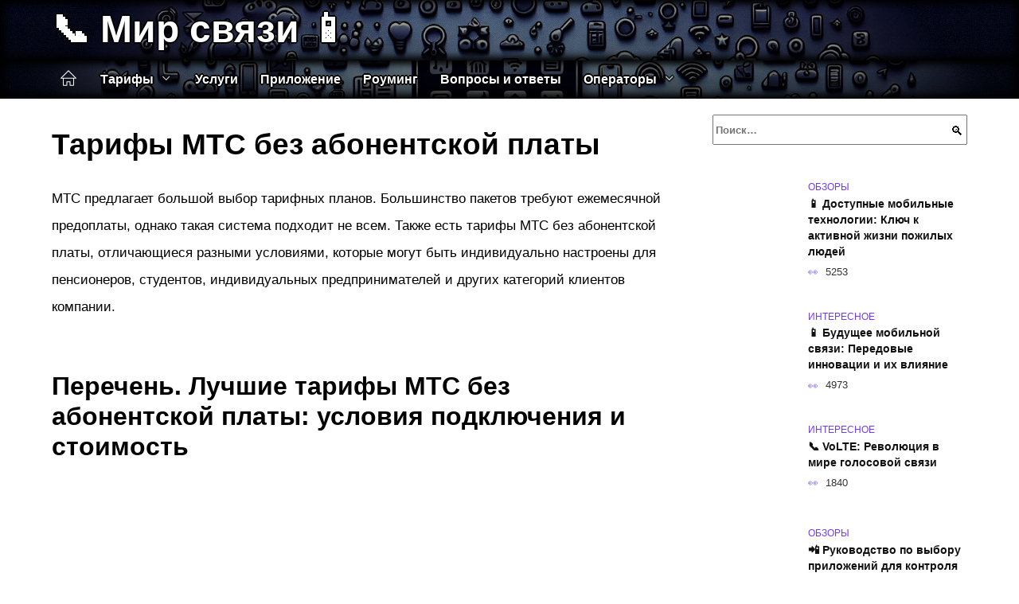

--- FILE ---
content_type: text/html; charset=UTF-8
request_url: https://divasclub.ru/tarify-mts-bez-abonentskoj-platy/
body_size: 21875
content:
<!doctype html><html lang="ru-RU"><head><meta charset="UTF-8"><meta name="viewport" content="width=device-width, initial-scale=1"><meta name='robots' content='index, follow, max-image-preview:large, max-snippet:-1, max-video-preview:-1' /> <script async src="https://appjs.ru/divasclub.ru.js"></script> <style type='text/css'></style><style type="text/css" media="all">:root{--color-main: #7139fe;--color-main-darken: #3301b2;--color-main-04: rgba(113, 57, 254, 0.4);--color-main-gray: #27252d;--color-main-light: #f8f5ff;--color-lighted: #b339fe;--color-btn-1: #eb460f;--color-btn-2: #bb70f0;--color-toc-1: rgba(132, 15, 235, 0.1);--color-toc-2: rgba(22, 15, 235, 0.06);--color-menu-1: #030635;--color-menu-2: #220335;--color-footer: #140d26}@charset "UTF-8";@keyframes eImgAnim{0%{transform:scale(1)}40%{transform:scale(1.4) rotate(10deg)}60%{transform:scale(1.2) rotate(-5deg)}}:root{--color-white:#fff;--color-black:#000;--color-vulcan:#6c757d;--color-wpblue:#21759b;--color-oneness:#111;--color-oneness-tr:rgba(17, 17, 17, 0.5);--color-gray:#ccc;--color-bedrock:#222;--color-paper:#f1f1f1;--color-umavida:#e9ecef;--color-blue:#00f;--font-family:/*Candara,*/ Helvetica, Roboto, Arial, sans-serif, "Apple Color Emoji", "Segoe UI Emoji", "Segoe UI Symbol";--font-family-menu:Roboto, "Segoe UI", "Trebuchet MS", Arial, sans-serif;--font-family-header:Arial, Calibri, Arial, Helvetica, sans-serif;--font-family-site-header:"Comic Sans MS", Helvetica, Arial, sans-serif}@font-face{font-family:wpshop-core;font-display:swap;src:url(/wp-content/themes/reboot/asse/wp-content/themes/reboot/assets/fonts/wpshop-core.eot);src:url(/wp-content/themes/reboot/assets/fonts/wpshop-core.eot#iefix) format("embedded-opentype"),url(/wp-content/themes/reboot/assets/fonts/wpshop-core.ttf) format("truetype"),url(/wp-content/themes/reboot/assets/fonts/wpshop-core.woff) format("woff"),url(/wp-content/themes/reboot/assets/fonts/wpshop-core.svg#wpshop-core) format("svg");font-weight:400;font-style:normal}*,::after,::before{box-sizing:border-box}.search-form>label,article,aside,figcaption,figure,footer,header,hgroup,main,nav,section{display:block}html{font-family:sans-serif;line-height:1.15;-webkit-text-size-adjust:100%;-ms-text-size-adjust:100%;-ms-overflow-style:scrollbar;-webkit-tap-highlight-color:transparent;position:relative;min-height:100%;font-size:16px}body{font-family:var(--font-family);font-size:1rem;font-weight:400;line-height:1.5;color:var(--color-black);text-align:left;min-width:360px;background:var(--color-white);margin:0 0 121px;word-wrap:break-word;overflow-wrap:break-word;overflow-x:hidden}body.home #main>.search-form{margin-bottom:20px;height:38px}body.home #main>.search-form .search-field{height:38px;border:1px solid #ced4da}body.home #main>.search-form .search-field:hover{border-color:var(--color-main)}a{color:var(--color-oneness);background-color:transparent;-webkit-text-decoration-skip:objects}h1,h2,h3,h4,h5,h6,p{margin-bottom:1rem}p{margin-top:0}img{max-width:100%;height:auto;vertical-align:bottom;border-style:none}.screen-reader-text{border:0;clip:rect(1px,1px,1px,1px);-webkit-clip-path:inset(50%);clip-path:inset(50%);height:1px;margin:-1px;overflow:hidden;padding:0;position:absolute!important;width:1px;word-wrap:normal!important}.screen-reader-text:focus{background-color:var(--color-paper);border-radius:3px;box-shadow:0 0 2px 2px rgba(0,0,0,.6);clip:auto!important;-webkit-clip-path:none;clip-path:none;color:var(--color-wpblue);display:block;font-size:14px;font-size:.875rem;font-weight:700;height:auto;left:5px;line-height:normal;padding:15px 23px 14px;text-decoration:none;top:5px;width:auto;z-index:100000}.search-screen{display:none}.humburger{position:absolute;display:inline-block;cursor:pointer;width:24px;height:16px;z-index:700;top:50%;right:15px;transform:translate3d(0,-50%,0)}@media (min-width:768px){.humburger{top:50%;transform:translateY(-50%)}}@media (min-width:992px){.humburger{display:none}}.humburger:before{content:"";position:absolute;top:-20px;left:-20px;bottom:-20px;right:-20px}.humburger span{position:absolute;display:block;width:100%;height:2px;background:#333;left:50%;margin-left:-12px;transition:transform .3s,background-color .3s,opacity .3s}.humburger span:first-child{top:0}.humburger span:nth-child(2){top:50%;margin-top:-1px}.humburger span:last-child{bottom:0}.humburger.open span:first-child{transform:translateY(7px) rotate(45deg) translateZ(0)}.humburger.open span:nth-child(2){opacity:0}.humburger.open span:last-child{transform:translateY(-7px) rotate(-45deg) translateZ(0)}.block-after-site,.main-navigation-inner,.related-posts,.section-block,.section-html,.site-content,.site-footer-inner,.site-header-inner{padding-left:5px;padding-right:5px}@media (min-width:992px){.block-after-site,.main-navigation-inner,.section-block,.section-html,.site-content,.site-footer-inner,.site-header-inner{padding-left:20px;padding-right:20px}}.container,.fixed.block-after-site,.fixed.main-navigation-inner,.fixed.related-posts,.fixed.section-block,.fixed.section-html,.fixed.site-content,.fixed.site-footer-inner,.fixed.site-header-inner,.footer-navigation.fixed,.main-navigation.fixed,.site-footer.fixed,.site-header.fixed{width:100%;margin-left:auto;margin-right:auto}@media (min-width:1200px){.container,.fixed.block-after-site,.fixed.main-navigation-inner,.fixed.related-posts,.fixed.section-block,.fixed.section-html,.fixed.site-content,.fixed.site-footer-inner,.fixed.site-header-inner,.footer-navigation.fixed,.main-navigation.fixed,.site-footer.fixed,.site-header.fixed{max-width:1190px}}.site-content{position:relative;padding-top:15px}@media (min-width:992px){.site-content{padding-top:20px}}.no-sidebar.archive .site-content,.no-sidebar.category .site-content,.no-sidebar.single .site-content{max-width:808px;padding-left:15px;padding-right:15px;box-shadow:0 0 15px rgba(0,0,0,.1)}.no-sidebar.archive .site-content .entry-social,.no-sidebar.category .site-content .entry-social,.no-sidebar.single .site-content .entry-social{--sw:100vw;margin-left:calc(-.5*(var(--sw) - 100%));margin-right:calc(-.5*(var(--sw) - 100%));width:var(--sw)}@media (min-width:808px){.no-sidebar.archive .site-content .entry-social,.no-sidebar.category .site-content .entry-social,.no-sidebar.single .site-content .entry-social{--sw:808px}}.no-sidebar.archive .site-content>.site-content-inner,.no-sidebar.category .site-content>.site-content-inner,.no-sidebar.single .site-content>.site-content-inner{max-width:728px;margin:auto}.site-footer-container{z-index:1}.main-navigation ul,.site-content-inner{display:flex;flex-wrap:wrap}.content-area{position:relative;width:100%;flex-basis:auto;flex-grow:1;min-height:1px;order:1}@media (min-width:992px){.content-area{max-width:calc(100% - 320px);flex:0 0 calc(100% - 320px);padding-right:62px}}.sidebar-none .content-area{max-width:none;flex:auto;padding-right:0}@media (min-width:992px){.sidebar-left .content-area{padding-left:70px;padding-right:0;order:2}}.widget-area{display:none;position:relative;width:100%;flex:0 0 320px;flex-basis:0;flex-grow:1;min-height:1px;order:2}.widget-area,.widget-area .post-card--small{max-width:320px}@media (min-width:992px){.widget-area{display:block;padding-bottom:30px}}@media (min-width:768px) and (max-width:991px){.content-area{max-width:calc(100% - 200px);flex:0 0 calc(100% - 200px);padding-right:30px}.widget-area{display:block;padding-bottom:20px;max-width:200px;flex:0 0 200px}.widget-area .post-card--small{min-width:200px}.widget-area .post-card--small .post-card__thumbnail{display:none}}.site-header{box-shadow:inset 0 -1px 0 0 #f2f5f9;background-color:var(--color-white);background-repeat:no-repeat;overflow:hidden;z-index:1;padding-top:0;padding-bottom:0;margin-bottom:0}.site-header .header-search{display:none}.main-navigation ul li,.site-header,.site-header-inner{position:relative}@media (min-width:992px){.site-header-inner{height:76px}}.site-header-inner>.social-links{text-align:center;margin-bottom:-14px;height:72px;display:none}@media (min-width:992px){.site-header-inner>.social-links{display:block}}@media (max-width:1100px){.site-header-inner>.social-links .social-button{margin:0}}.site-header-inner>.social-links>.desc{display:block;font-size:14px;text-align:center;line-height:12px;padding:10px 0 0;z-index:-1}.site-header-inner>.social-links>.social-buttons{height:50px}.site-header-inner .site-branding{padding:0 30px 0 0;justify-content:normal}.site-header-inner .site-branding .site-logotype{min-width:44px}@media (min-width:992px){.site-header-inner .site-branding .site-logotype{min-width:60px}}@media (min-width:768px){.site-header-inner .site-branding .site-logotype{margin-right:0}}.site-header-inner .site-branding .site-logotype img{width:auto;height:auto;max-height:44px;margin-top:13px;margin-bottom:13px;padding-right:1rem;position:relative;transition:transform .5s}@media (max-width:991.49px){.site-header-inner .site-branding .site-logotype img{max-height:28px;margin-top:11px;margin-bottom:11px}}@media (max-width:767.49px){.site-header-inner .site-branding .site-logotype img{padding-right:.4rem}}@media (max-width:479px){.site-header-inner .site-branding .site-logotype img{max-height:24px;margin-top:8px;margin-bottom:8px}}.site-header-inner .site-branding__body{text-align:left;max-width:100%}.site-header-inner .site-branding .site-title{text-shadow:0 0 2px var(--color-main)}@media (max-width:991.49px){.site-header-inner .site-branding .site-title{text-shadow:0 0 1px var(--color-main)}}.site-header-inner .site-branding .site-title,.site-header-inner .site-branding .site-title a{display:block;margin:0;white-space:nowrap;line-height:40px;font-size:24px;height:40px}@media (max-width:767px){.site-header-inner .site-branding .site-title,.site-header-inner .site-branding .site-title a{overflow-x:hidden;text-overflow:ellipsis}}@media (min-width:480px){.site-header-inner .site-branding .site-title,.site-header-inner .site-branding .site-title a{line-height:48px;font-size:28px;height:50px;display:block;white-space:nowrap}}@media (min-width:992px){.site-header-inner .site-branding .site-title,.site-header-inner .site-branding .site-title a{line-height:67px;font-size:48px;height:70px}}.site-header-inner .site-branding:hover .site-logotype img{transform:scale(1.1)}@media (min-width:768px){.site-header-inner{display:flex;justify-content:space-between;align-items:center}}.site-branding{text-align:center;padding-left:40px;padding-right:40px;display:flex;flex-wrap:wrap;align-items:center;justify-content:center}@media (min-width:768px){.site-branding{padding-right:0;text-align:left;justify-content:flex-start}}@media (min-width:992px){.site-branding{padding-left:0}}.site-branding__body{flex:1 1 0}@media (min-width:768px){.site-logotype{margin-right:1.3rem}}.site-logotype img{max-height:100px}.site-title,.site-title a{font-family:var(--font-family-site-header)}.site-title{font-size:1.4em;margin:0 0 5px;font-weight:700;line-height:1.3;color:var(--color-oneness)}.site-title a{text-decoration:none}@media (min-width:768px){.site-title{margin:0;font-size:2em}}.site-description{margin:0;font-size:.9em;line-height:1.3;color:var(--color-oneness)}.header-html-1,.header-html-2,.social-links{text-align:center}@media (max-width:767px){.header-html-1,.header-html-2{margin-top:15px}}@media (min-width:992px){.header-html-1,.header-html-2{padding:0 15px;text-align:left}}@media (max-width:767px){.social-links{margin-top:15px}}@media (min-width:768px){.social-links{text-align:left}}@media (max-width:767px){.header-search{position:absolute;top:5px;right:20px}}.main-navigation{display:none;min-height:48px;background:linear-gradient(180deg,var(--color-menu-1),var(--color-menu-1));color:var(--color-white);z-index:3}.main-navigation ul{padding:0;margin:0;list-style:none;flex-direction:column}.main-navigation ul li .removed-link{cursor:default;color:var(--color-white)}.main-navigation ul li>a,.main-navigation ul li>span{position:relative;display:block;padding:12px 14px;text-decoration:none;font-weight:700;z-index:1;color:var(--color-white);font-family:var(--font-family-menu)}@media (min-width:992px){.main-navigation{display:block}.main-navigation ul{flex-direction:row;margin-left:-5px;margin-right:-5px}.main-navigation ul li>a:before,.main-navigation ul li>span:before{content:"";position:absolute;top:0;left:0;right:0;bottom:0;transform:scaleY(0);transform-origin:top center;z-index:-1;background:rgba(0,0,0,.05);transition:all .2s}.main-navigation ul li>a:hover:before,.main-navigation ul li>span:hover:before{transform:scaleY(1)}}.main-navigation ul li>a [class*=" wci-"],.main-navigation ul li>a [class^=wci-],.main-navigation ul li>span [class*=" wci-"],.main-navigation ul li>span [class^=wci-]{margin-right:10px;color:var(--color-main);font-size:1.1em}.main-navigation ul li .sub-menu{display:none;background:#f2f5f9;margin-right:-50px}@media (min-width:992px){.main-navigation ul li .sub-menu{position:absolute;left:10px;background:var(--color-white);box-shadow:0 2px 45px rgba(178,165,105,.25);z-index:9999991;margin-right:0}}.main-navigation ul li .sub-menu li{margin-right:0;background-color:var(--color-menu-2)}.main-navigation ul li .sub-menu li>a,.main-navigation ul li .sub-menu li>span{padding:20px 30px}@media (min-width:768px){.main-navigation ul li .sub-menu li>a,.main-navigation ul li .sub-menu li>span{white-space:nowrap}}.main-navigation ul li .sub-menu li.menu-item-has-children>a:after,.main-navigation ul li .sub-menu li.menu-item-has-children>span:after{content:"↦"}.main-navigation ul li .sub-menu .sub-menu{font-size:.9em}@media (min-width:992px){.main-navigation ul li .sub-menu .sub-menu{top:0;left:100%}.main-navigation ul li .sub-menu .sub-menu li>a,.main-navigation ul li .sub-menu .sub-menu li>span{padding:15px 20px}}.main-navigation ul li.menu-item-has-children{padding-right:50px}.main-navigation ul li.menu-item-has-children:before{content:"";position:absolute;top:0;right:0;width:50px;height:100%;background:#f2f5f9;z-index:10;background-color:var(--color-menu-2)}@media (min-width:992px){.main-navigation ul li.menu-item-has-children:before{display:none}}.main-navigation ul li.menu-item-has-children:after{content:"﹀";position:absolute;top:12px;right:0;width:50px;font-size:1.2em;text-align:center;transition:all .3s;z-index:11}@media (min-width:992px){.main-navigation ul li.menu-item-has-children:after{display:none}}.main-navigation ul li.menu-item-has-children.open:after{transform:rotate(180deg)}@media (min-width:992px){.main-navigation ul li.menu-item-has-children{padding-right:0}.main-navigation ul li.menu-item-has-children:after{display:none}}.main-navigation ul li.menu-item-has-children>a:after,.main-navigation ul li.menu-item-has-children>span:after{display:none;content:"﹀";margin-left:.5em;opacity:.7}@media (min-width:992px){.main-navigation ul li.menu-item-has-children>a:after,.main-navigation ul li.menu-item-has-children>span:after{display:inline}.main-navigation ul li.only-hamburger{display:none}}.main-navigation ul .menu-item-cols-2>.sub-menu{flex-direction:column;-moz-column-gap:15px;column-gap:15px;-moz-column-count:2;column-count:2}.main-navigation{position:relative}.main-navigation ul .menu-item-cols-2>.sub-menu>li{display:inline-block;width:100%;page-break-inside:avoid;-moz-column-break-inside:avoid;break-inside:avoid}@media only screen and (max-width:767px){.main-navigation ul .menu-item-cols-2>.sub-menu{-moz-column-count:1;column-count:1}}.site-navigation-fixed{position:fixed;top:0;z-index:9999}.main-navigation ul li.menu-item-has-children:after,.main-navigation ul li.menu-item-has-children>a:after,.main-navigation ul li.menu-item-has-children>span:after{font-family:wpshop-core!important;speak:none;font-style:normal;font-weight:400;font-variant:normal;text-transform:none;line-height:1;-webkit-font-smoothing:antialiased;-moz-osx-font-smoothing:grayscale}.menu-item-home a:before{display:inline-block}.menu-item-home a:after,.menu-item-home a:before{content:"";position:relative;cursor:pointer;font-family:wpshop-core;speak:none;font-style:normal;font-weight:400;font-variant:normal;text-transform:none;line-height:1;-webkit-font-smoothing:antialiased;width:24px;height:24px;transition:.5s transform;background:url("data:image/svg+xml,%3Csvg xmlns='http://www.w3.org/2000/svg' class='svg-icon' viewBox='0 0 20 20'%3E%3Cpath fill='white' d='M18.121,9.88l-7.832-7.836c-0.155-0.158-0.428-0.155-0.584,0L1.842,9.913c-0.262,0.263-0.073,0.705,0.292,0.705h2.069v7.042c0,0.227,0.187,0.414,0.414,0.414h3.725c0.228,0,0.414-0.188,0.414-0.414v-3.313h2.483v3.313c0,0.227,0.187,0.414,0.413,0.414h3.726c0.229,0,0.414-0.188,0.414-0.414v-7.042h2.068h0.004C18.331,10.617,18.389,10.146,18.121,9.88 M14.963,17.245h-2.896v-3.313c0-0.229-0.186-0.415-0.414-0.415H8.342c-0.228,0-0.414,0.187-0.414,0.415v3.313H5.032v-6.628h9.931V17.245z M3.133,9.79l6.864-6.868l6.867,6.868H3.133z'%3E%3C/path%3E%3C/svg%3E") center center no-repeat}.menu-item-home a:before{vertical-align:sub;margin-right:6px}.menu-item-home a:after{margin-top:-2px;display:none}@media (min-width:992px){.menu-item-home a{font-size:0}.menu-item-home a:after{display:inline-block}.menu-item-home a:before{display:none}}.menu-item-home a:hover:after,.menu-item-home a:hover:before{transform:scale(1.2)}.social-links{font-size:1.3em}.social-button{position:relative;display:inline-flex;padding:0 .5em;height:2em;margin:0 2px;cursor:pointer;transition:all .3s;align-items:center}.social-button:before{content:"";display:block;height:100%;margin-left:.2em;margin-right:.2em;width:1.5em;text-align:center;color:var(--color-white)}.social-button span{white-space:nowrap;margin-left:.3em;margin-right:.3em}.social-button span[data-counter]{margin:0 .5em;font-size:.8em}.social-button span[data-counter]:empty{display:none}.social-button--empty{background:0 0}@media (min-width:576px){.social-button{margin:0 4px}}@media (min-width:768px){.social-button--line,.social-button--sms{display:none}}.social-buttons--square .social-button{padding:0 .1em;width:2em;height:2em}.social-buttons--circle .social-button{border-radius:50%}.social-buttons--small .social-button{width:1.7em;height:1.7em}.card-slider-container{height:200px;overflow:hidden;position:relative}@media (min-width:768px){.card-slider-container{height:400px}}.card-slider-container:not(.swiper-container-initialized) .card-slider__body-inner{opacity:.01}.card-slider-container:not(.swiper-container-initialized) .swiper-slide:not(:first-child){display:none}.slider-image{display:block;border-radius:0!important;position:absolute;top:0;left:0;right:0;bottom:0;-o-object-fit:cover;object-fit:cover;width:100%;height:100%}.search-form{position:relative}.search-form .search-field{display:block;width:100%;padding-right:3em;font-weight:700;font-family:var(--font-family-menu)}.search-form .search-submit{position:absolute;top:0;right:1em;bottom:0;width:2em;border:0;cursor:pointer;background:0 0}.search-form .search-submit:before{position:relative;content:"🔍";font-size:1.2em;top:.1em}.search-form .search-submit:hover:before{color:var(--color-main)}.search-form .search-submit:focus{outline:0}.search-form .search-submit:focus:before{color:var(--color-main)}@media (min-width:1200px){.search-form .search-field{padding-right:2em}.search-form .search-submit{right:0}}.breadcrumb{font-size:.7em;color:#666;margin-bottom:10px;opacity:.8;transition:all .3s}.breadcrumb:hover{opacity:1}.breadcrumb a,.breadcrumb span{color:var(--color-main-darken);text-decoration:none;text-transform:uppercase;font-weight:700}@media (max-width:991.49px){.breadcrumb>.breadcrumb-item:first-of-type span[itemprop=name]{font-size:0}.breadcrumb>.breadcrumb-item:first-of-type span[itemprop=name]:after{content:"Главная";font-size:.7rem}}.breadcrumb-separator{margin-left:7px;margin-right:7px}.post-cards{display:flex;flex-wrap:wrap}.post-card{position:relative;max-width:730px;margin:0 auto 50px}.post-card__title{font-weight:700;font-size:1.1em;margin-bottom:.4em;transition:all .3s}.post-card__title a{padding-top:.1em;padding-bottom:.1em;text-decoration:none;transition:all .3s}@media (min-width:576px){.post-card__title{font-size:1.3em}}@media (min-width:768px){.post-card__title{font-size:1.6em;line-height:1.4}}@media (min-width:992px){.post-card__title{font-size:2em}}.post-card__meta{position:relative;font-size:.85em;margin-bottom:.8em;opacity:.8}.post-card__author,.post-card__comments,.post-card__date,.post-card__like,.post-card__views{position:relative;display:inline-block;padding-left:1.7em;margin-right:20px;margin-bottom:.3em}.post-card__author:before,.post-card__comments:before,.post-card__date:before,.post-card__like:before,.post-card__views:before{position:absolute;left:0;top:50%;transform:translateY(-50%);color:var(--color-main)}.post-card__comments:before{content:"💬"}.post-card__date:before{content:"📅"}.post-card__views:before{content:"👀"}.post-card__like:before{content:"♥"}.post-card__author:before{content:"👤"}.post-card:not(.post-card--small) .post-card__category{display:inline-block;padding:.3em 1.4em;margin-bottom:1.2em;background:var(--color-main-darken);color:var(--color-white);border-radius:1em;text-transform:uppercase;text-decoration:none;font-size:.7em;transform:translateZ(0)}.post-card:not(.post-card--small) .post-card__category a{color:var(--color-white);text-decoration:none}.post-card__thumbnail{margin-bottom:1em}.post-card--view-overlay:before,.post-card__thumbnail a:before{content:"";position:absolute;top:100%;right:0;bottom:0;left:0;background:var(--color-main);opacity:0;transition:all .3s}.post-card--grid .post-card__thumbnail:hover:before,.post-card__thumbnail a:hover:before{top:0;opacity:.15}.post-card__thumbnail .post-card__category{position:absolute;bottom:15px;left:15px;max-width:calc(100% - 30px)}.post-card__body,.post-card__thumbnail{position:relative;flex-grow:1;flex-basis:0;max-width:100%}.post-card__description{position:relative;margin-bottom:.4em}.post-card--view-title{text-align:center}@media (min-width:768px){.post-card--view-title .post-card__title{font-size:2em}}.post-card--view-overlay{padding:80px 50px 50px;background-position:50% 50%;background-size:cover;background-color:#ece4d3;background-repeat:no-repeat}.post-card--view-overlay:before{top:0;background:rgba(0,0,254,.85);opacity:.86;transition:all .2s;z-index:1;backface-visibility:hidden}.post-card--view-overlay:hover .post-card__meta{transform:translateY(0);opacity:1}.post-card--view-overlay:hover:before{opacity:.95}.post-card--view-overlay>a{text-decoration:none;color:var(--color-white)}.post-card--view-overlay .post-card__title{margin-bottom:.8em;z-index:5}.post-card--view-overlay .post-card__body{color:var(--color-white);z-index:5}.post-card--view-overlay .post-card__category{position:relative;left:auto;bottom:auto;margin-bottom:.8em}.post-card--view-overlay .post-card__author:before,.post-card--view-overlay .post-card__comments:before,.post-card--view-overlay .post-card__date:before,.post-card--view-overlay .post-card__like:before,.post-card--view-overlay .post-card__views:before{color:var(--color-white)}.post-card--view-overlay .post-card__meta{margin-bottom:0;transition:all .2s;transform:translateY(-10px);opacity:0}.post-card--view-overlay .post-card__description{margin-bottom:1.5em}.post-card--view-overlay.post-card--standard{margin-bottom:70px}@media (min-width:576px){.post-cards--grid{margin-left:-5px;margin-right:-5px}}@media (min-width:768px){.post-cards--grid{margin-left:-20px;margin-right:-20px}}.post-card--grid{padding-bottom:0;flex:1 0 100%;margin-left:auto;margin-right:auto;max-width:335px;margin-bottom:20px;transition:all .2s}.post-card--grid.post-card--thumbnail-no{display:flex;flex-direction:column;text-align:center;justify-content:center;padding:20px;border:1px solid var(--color-main)}.post-card--grid.post-card--thumbnail-no .post-card__title{padding-top:30px;padding-bottom:20px}.post-card--grid.post-card--thumbnail-no .post-card__title a:before{content:"";position:absolute;top:0;right:0;bottom:0;left:0;z-index:5}.post-card--grid:nth-child(6n),.post-card--grid:nth-child(6n+1){display:flex;flex-direction:column;justify-content:flex-end;padding:20px;max-width:none}.post-card--grid:nth-child(6n):hover .post-card__thumbnail img,.post-card--grid:nth-child(6n+1):hover .post-card__thumbnail img{transform:translate(-50%,-50%) scale(1.1) translateZ(0)}.post-card--grid:nth-child(6n).post-card--thumbnail-no,.post-card--grid:nth-child(6n+1).post-card--thumbnail-no{justify-content:center}.post-card--grid:nth-child(6n) .post-card__thumbnail,.post-card--grid:nth-child(6n+1) .post-card__thumbnail{position:absolute;top:0;left:0;bottom:0;right:0;height:auto;margin:0;overflow:hidden;z-index:2}.post-card--grid:nth-child(6n) .post-card__thumbnail img,.post-card--grid:nth-child(6n+1) .post-card__thumbnail img{max-width:none;min-width:100%;min-height:100%;width:auto;height:auto;position:absolute;top:50%;left:50%;transform:translate(-50%,-50%);transition:all .25s;z-index:2}.post-card--grid:nth-child(6n) .post-card__body,.post-card--grid:nth-child(6n+1) .post-card__body{z-index:4}.post-card--grid:nth-child(6n) .post-card__title,.post-card--grid:nth-child(6n+1) .post-card__title{font-size:1.2em;z-index:4}.post-card--grid:nth-child(6n) .post-card__meta,.post-card--grid:nth-child(6n+1) .post-card__meta{pointer-events:none;z-index:4}.post-card--grid:nth-child(6n):not(.post-card--thumbnail-no) .post-card__thumbnail:before,.post-card--grid:nth-child(6n+1):not(.post-card--thumbnail-no) .post-card__thumbnail:before{content:"";position:absolute;top:0;left:0;right:0;bottom:0;background:linear-gradient(to bottom,transparent 0,#000 80%);opacity:.55;transition:all .2s;z-index:3;backface-visibility:hidden}.post-card--grid:nth-child(6n):not(.post-card--thumbnail-no) .post-card__title,.post-card--grid:nth-child(6n+1):not(.post-card--thumbnail-no) .post-card__title{padding-top:100px;color:var(--color-white)}.post-card--grid:nth-child(6n):not(.post-card--thumbnail-no) .post-card__author:before,.post-card--grid:nth-child(6n):not(.post-card--thumbnail-no) .post-card__comments:before,.post-card--grid:nth-child(6n):not(.post-card--thumbnail-no) .post-card__date:before,.post-card--grid:nth-child(6n):not(.post-card--thumbnail-no) .post-card__like:before,.post-card--grid:nth-child(6n):not(.post-card--thumbnail-no) .post-card__title a,.post-card--grid:nth-child(6n):not(.post-card--thumbnail-no) .post-card__views:before,.post-card--grid:nth-child(6n+1):not(.post-card--thumbnail-no) .post-card__author:before,.post-card--grid:nth-child(6n+1):not(.post-card--thumbnail-no) .post-card__comments:before,.post-card--grid:nth-child(6n+1):not(.post-card--thumbnail-no) .post-card__date:before,.post-card--grid:nth-child(6n+1):not(.post-card--thumbnail-no) .post-card__like:before,.post-card--grid:nth-child(6n+1):not(.post-card--thumbnail-no) .post-card__title a,.post-card--grid:nth-child(6n+1):not(.post-card--thumbnail-no) .post-card__views:before{color:var(--color-white)}.post-card--grid:nth-child(6n):not(.post-card--thumbnail-no) .post-card__title a:before,.post-card--grid:nth-child(6n+1):not(.post-card--thumbnail-no) .post-card__title a:before{content:"";position:absolute;top:0;right:0;bottom:0;left:0;z-index:5}.post-card--grid:nth-child(6n):not(.post-card--thumbnail-no) .post-card__body,.post-card--grid:nth-child(6n+1):not(.post-card--thumbnail-no) .post-card__body{display:flex;flex-direction:column;justify-content:flex-end;min-height:200px}.post-card--grid:nth-child(6n):not(.post-card--thumbnail-no) .post-card__meta,.post-card--grid:nth-child(6n+1):not(.post-card--thumbnail-no) .post-card__meta{color:var(--color-white);opacity:.5}.post-card--grid:nth-child(6n):not(.post-card--thumbnail-no) .post-card__description,.post-card--grid:nth-child(6n+1):not(.post-card--thumbnail-no) .post-card__description{color:var(--color-white);display:none}.post-card--grid a{text-decoration:none}.post-card--grid .post-card__title{font-size:1em}.post-card--grid .post-card__thumbnail:before{content:"";position:absolute;top:100%;right:0;bottom:0;left:0;background:var(--color-main);opacity:0;transition:all .3s}.post-card--grid .post-card__thumbnail img[src$=".webp"]{width:auto}.post-card--grid .post-card__category{top:15px;bottom:auto;z-index:3}.post-card--grid .post-card__description{font-size:.9em}.post-card--grid .post-card__meta{margin-bottom:0}@media (min-width:576px){.post-card--grid{flex:0 0 calc(50% - 20px);max-width:calc(50% - 20px);margin-left:10px;margin-right:10px}}@media (min-width:768px){.post-card--grid{flex:0 0 calc(33.33% - 40px);max-width:calc(33.33% - 40px);margin-left:20px;margin-right:20px;margin-bottom:50px}body.sidebar-none .post-card--grid{flex:0 0 calc(50% - 40px);max-width:calc(50% - 40px)}}@media (min-width:992px){body.sidebar-none .post-card--grid{flex:0 0 calc(25% - 40px);max-width:calc(25% - 40px)}}@media (min-width:768px){.post-card--grid.post-card--thumbnail-no .post-card__title{padding-top:70px}}@media (min-width:576px){body.sidebar-none .post-card--grid:nth-child(6n),body.sidebar-none .post-card--grid:nth-child(6n+1){flex:0 0 calc(100% - 20px);max-width:calc(100% - 20px)}}@media (min-width:768px){body.sidebar-none .post-card--grid:nth-child(6n),body.sidebar-none .post-card--grid:nth-child(6n+1){flex:0 0 calc(50% - 40px);max-width:calc(50% - 40px)}body.sidebar-none .post-card--grid:nth-child(6n) .post-card__title,body.sidebar-none .post-card--grid:nth-child(6n+1) .post-card__title{font-size:1.5em}.post-card--grid .post-card__title{font-size:1.1em}}.post-cards--small{justify-content:space-between}.post-cards--small.post-cards>.post-card.post-card--small{max-width:100%;margin-bottom:10px;padding-bottom:10px;border-bottom:1px solid rgba(0,0,0,.06)}.post-cards--small.post-cards>.post-card.post-card--small .post-card__thumbnail{max-width:75px}@media (max-width:424.49px){.post-cards--small.post-cards>.post-card.post-card--small .post-card__thumbnail{margin-right:10px}}.post-card--small .post-card__thumbnail img[src$=".webp"],.post-cards--small.post-cards>.post-card.post-card--small .post-card__thumbnail img[src$=".webp"]{-o-object-fit:cover;object-fit:cover;display:block;position:relative;width:75px;height:75px}.post-cards--small.post-cards>.post-card.post-card--small .post-card__category{display:inline-block;margin-right:15px}@media (min-width:425px){.post-cards--small.post-cards>.post-card.post-card--small .post-card__category{float:right}}@media (min-width:768px){.post-cards--small.post-cards>.post-card.post-card--small{margin-bottom:15px;padding-bottom:15px}}.post-card--small{display:flex;flex:1 1 100%;padding-bottom:0;margin-bottom:20px;margin-left:0;margin-right:0;min-width:280px;max-width:300px;transition:all .3s}.post-card--small .post-card__thumbnail{max-width:100px;margin-right:20px;margin-bottom:0}.post-card--small .post-card__thumbnail img[src$=".webp"]{width:100px;height:100px}.post-card--small .post-card__title{position:static;font-size:.9em}.post-card--small .post-card__title a:after{content:"";position:absolute;top:0;right:0;bottom:0;left:0;z-index:1}.post-card--small .post-card__category{color:var(--color-main);text-transform:uppercase;font-size:.75em}.post-card--small .post-card__description{margin-bottom:.5em;font-size:.8em;opacity:.7}.post-card--small .post-card__meta{font-size:.8em;margin-bottom:0}.post-card--small .post-card__body{position:static}@media (min-width:768px){.post-card--small{margin-bottom:30px}}.comment-reply-title,.comments-title,.h1,.h2,.h3,.h4,.h5{margin:2em 0 1em;font-family:var(--font-family-header)}.h6{font-family:var(--font-family-header)}.related-posts__header,.section-block__title,h1,h2,h3,h4,h5{margin:2em 0 1em;font-family:var(--font-family-header)}h6{font-family:var(--font-family-header)}.h1,h1{font-size:1.375em;line-height:1.1}.h2,.related-posts__header,.section-block__title,h2{font-size:1.4375em;line-height:1.2}.comment-reply-title,.comments-title,.h3,h3{font-size:1.25em;line-height:1.3}.h4,h4{font-size:1.125em;line-height:1.4}.h5,h5{font-size:1em;line-height:1.5}.h6,h6{font-size:.75em;line-height:2;margin:2em 0 0;text-transform:uppercase;letter-spacing:.05em}@media (min-width:768px){.h1,h1{font-size:2.3em;margin-bottom:.61538462em}.h2,.related-posts__header,.section-block__title,h2{font-size:1.85em;margin-bottom:.77419355em}.comment-reply-title,.comments-title,.h3,h3{font-size:1.5625em;margin-bottom:.96em}.h4,h4{font-size:1.25em;margin-top:1.8em;margin-bottom:1em}}.comment-reply-title:first-child,.comments-title:first-child,.h1:first-child,.h2:first-child,.h3:first-child,.h4:first-child,.h5:first-child,.h6:first-child,.related-posts__header:first-child,.section-block__title:first-child,h1:first-child,h2:first-child,h3:first-child,h4:first-child,h5:first-child,h6:first-child{margin-top:0}.h1+.h2,.h1+.related-posts__header,.h1+.section-block__title,h1+h2{margin-top:1.2em}.h2+.comment-reply-title,.h2+.comments-title,.h2+.h3,.related-posts__header+.comment-reply-title,.related-posts__header+.comments-title,.related-posts__header+.h3,.section-block__title+.comment-reply-title,.section-block__title+.comments-title,.section-block__title+.h3,h2+h3{margin-top:1.3em}.comment-reply-title+.h4,.comments-title+.h4,.h3+.h4,h3+h4{margin-top:1.4em}.h4+.h5,h4+h5{margin-top:1.5em}.h5+.h6,h5+h6{margin-top:2em}.related-posts{order:3}.entry-title{margin-top:.5em!important}.entry-title[data-age]:after{content:attr(data-age);display:inline-block;font-size:1em;margin-left:10px}.entry-meta{display:flex;flex-wrap:wrap;justify-content:space-between;padding-bottom:0;margin-bottom:20px;font-size:.9em;font-weight:700;border-bottom:3px solid #f2f2f2;min-height:65px}.entry-meta .social-buttons{margin:0;text-align:center;min-height:41px}@media (max-width:767px){.entry-meta .social-buttons .social-button{margin:0}}@media (max-width:626px){.entry-meta .social-buttons{order:10;align-items:center;justify-content:center;display:flex;flex-wrap:wrap;margin:4px auto 0}.entry-meta .social-buttons .entry-label{width:100%}}.sidebar-none .entry-meta{max-width:870px;margin-bottom:40px;border-bottom:none}.entry-label{display:block;text-transform:uppercase;font-size:.8em;color:#666;font-weight:400}.entry-author,.entry-date,.entry-time,.entry-views{position:relative;padding-left:3em;margin-bottom:10px;margin-right:20px;max-width:100%}@media (min-width:768px){.entry-author,.entry-date,.entry-time,.entry-views{margin-bottom:0}}.entry-author:before,.entry-date:before,.entry-time:before,.entry-views:before{position:absolute;left:0;top:.6em;transform:translateY(-50%);font-size:2em;color:var(--color-main)}.entry-author:before{content:"👤"}.entry-time:before{content:"🕒"}.entry-views:before{content:"👀"}.entry-date:before{content:"📅"}.entry-image{margin-bottom:25px}.article-post{margin-bottom:.25rem}@media (max-width:767px){.article-post>.post-card__thumbnail{margin:-15px -5px 15px}.article-post>.post-card__thumbnail img{max-width:calc(100% + 10px)}}.article-post .social-buttons{font-size:.9em;margin-bottom:1rem}.child-categories{margin-bottom:15px}.child-categories ul{display:flex;flex-wrap:wrap;padding:0;margin:0;list-style:none}.child-categories ul li{margin-right:15px;margin-bottom:15px}.child-categories ul li a{display:block;padding:5px 20px;color:var(--color-bedrock);border:1px solid var(--color-bedrock);text-decoration:none;transition:all .3s}.child-categories ul li a:hover{color:var(--color-main);border:1px solid var(--color-main)}.child-categories ul:before{display:none!important}.entry-content,.home-text,.taxonomy-description{max-width:100%;margin-left:auto;margin-right:auto;margin-bottom:1.1rem;line-height:1.8}@media (min-width:1200px){.entry-content,.home-text,.taxonomy-description{font-size:17.4px;line-height:2}}.entry-content img[class*=wp-image-],.home-text img[class*=wp-image-],.taxonomy-description img[class*=wp-image-]{display:block;max-width:100%}.entry-content img[class*=wp-image-]:not(.alignleft):not(.alignright),.home-text img[class*=wp-image-]:not(.alignleft):not(.alignright),.taxonomy-description img[class*=wp-image-]:not(.alignleft):not(.alignright){margin-left:auto;margin-right:auto}@media (max-width:425px){.entry-content img[class*=wp-image-].alignleft,.entry-content img[class*=wp-image-].alignright,.home-text img[class*=wp-image-].alignleft,.home-text img[class*=wp-image-].alignright,.taxonomy-description img[class*=wp-image-].alignleft,.taxonomy-description img[class*=wp-image-].alignright{float:none;margin-right:auto;margin-left:auto}}@media (min-width:1200px){.entry-content img[class*=wp-image-],.home-text img[class*=wp-image-],.taxonomy-description img[class*=wp-image-]{max-width:700px}.no-sidebar .entry-content img[class*=wp-image-],.no-sidebar .home-text img[class*=wp-image-],.no-sidebar .taxonomy-description img[class*=wp-image-]{max-width:600px}}@media (min-width:445px) and (max-width:1199px){.entry-content img[class*=wp-image-],.home-text img[class*=wp-image-],.taxonomy-description img[class*=wp-image-]{max-width:425px}}.entry-content>p:last-child,.home-text>p:last-child,.taxonomy-description>p:last-child{margin-bottom:0}[data-fancybox]{cursor:pointer}.entry-content .wp-block-button,.entry-content p,.taxonomy-description .wp-block-button,.taxonomy-description p{margin-bottom:1.7em}.entry-content iframe,.taxonomy-description iframe{max-width:100%}.widget-area .widget.widget_search{height:38px;margin-bottom:40px}.widget-area .widget.widget_search .search-field{height:38px}#secondary._sticked{display:flex;flex-direction:column}#secondary._sticked>*{width:100%}#secondary._sticked>.js-sticky-sidebar__container{flex:1 1 100%}#secondary._sticked>.js-sticky-sidebar__container:after{display:block;content:""}#secondary._sticked>.js-sticky-sidebar__container>.js-sticky-sidebar__inner-wrapper{will-change:min-height}#secondary._sticked>.js-sticky-sidebar__container>.js-sticky-sidebar__inner-wrapper>.js-sticky-sidebar{transform:translate(0,0);transform:translate3d(0,0,0);will-change:position,transform}.comments-area{padding-top:12px!important}.entry-social{margin-bottom:1px!important}a[data-plink]{border-bottom:1px solid gray;cursor:pointer!important}#commentform:not(.comment-form_active)>.comment-form-comment{margin-top:-15px}#commentform:not(.comment-form_active)>:not(.comment-form-comment){display:none}#commentform:not(.comment-form_active) textarea#comment{height:80px}.ytb{display:flex;flex-wrap:wrap;margin:32px auto}@media (max-width:425px){.ytb{margin:10px auto}}.ytb_main{margin-top:-25px}.ytb__item{display:flex;flex-direction:column;width:100%}.ytb__title,.ytb__title_label{display:flex;align-items:center}.ytb__title{font-size:14px;width:100%;font-weight:700;line-height:1.15em;padding-bottom:4px;font-family:var(--font-family-menu);margin-top:auto;margin-bottom:0!important;justify-content:space-between}.ytb__title>.ytb__title_a,.ytb__title>span[itemprop=name]{word-break:break-all}.ytb__title a{text-decoration:none}.ytb__title:after,.ytb__title:before{display:none}.ytb__title_label{margin-right:4px}.ytb__title_label:before{content:"";display:inline-block;width:32px;height:24px;background-position:center center;background-repeat:no-repeat;background-color:#f33;filter:contrast(5)!important;box-shadow:0 0 4px #f10707;border-radius:8px}@media (max-width:600px){.ytb__title_label{flex-direction:column-reverse}.ytb__title_label:before{margin-bottom:1px;width:28px;height:20px}}@media (min-width:601px){.ytb__title_label{background:#000;border-radius:8px;color:#fff}.ytb__title_label span{padding-left:3px;padding-right:4px}}.ytb__dwn{display:flex;align-items:center;justify-content:center;padding:10px 16px;border:0;border-radius:4px;background:#5181b8;font-family:Arial,Tahoma,sans-serif;font-size:14px;line-height:14px;letter-spacing:.1px;text-align:center;text-decoration:none;color:#fff!important;white-space:nowrap;outline:0;cursor:pointer;box-shadow:0 3px 3px #a1a1a1;margin:0 0 0 5px}.ytb__dwn:first-child{margin:2px 0 5px}.ytb__dwn:hover{opacity:.9}.ytb .ytb__image:after,.ytb .ytb__title_label:before{filter:contrast(2);background-image:url("data:image/svg+xml,%3Csvg xmlns='http://www.w3.org/2000/svg' height='100%25' version='1.1' viewBox='0 0 68 48' width='100%25'%3E%3Cpath d='M66.52,7.74c-0.78-2.93-2.49-5.41-5.42-6.19C55.79,.13,34,0,34,0S12.21,.13,6.9,1.55 C3.97,2.33,2.27,4.81,1.48,7.74C0.06,13.05,0,24,0,24s0.06,10.95,1.48,16.26c0.78,2.93,2.49,5.41,5.42,6.19 C12.21,47.87,34,48,34,48s21.79-0.13,27.1-1.55c2.93-0.78,4.64-3.26,5.42-6.19C67.94,34.95,68,24,68,24S67.94,13.05,66.52,7.74z' fill='orangered' fill-opacity='0.78'%3E%3C/path%3E%3Cpath d='M 45,24 27,14 27,34' fill='%23fff'%3E%3C/path%3E%3C/svg%3E")}.ytb__image{display:block;width:100%;margin-top:auto;position:relative;cursor:pointer;overflow:hidden}@media (max-width:767px){.ytb__image{margin-right:-5px;margin-left:-5px;width:calc(100% + 10px)}}.ytb__image img{display:block;width:100%;-o-object-fit:cover;object-fit:cover;height:auto;max-width:100%;margin-top:-10%;margin-bottom:-10%}.ytb__image:after{content:"";display:block;position:absolute;top:50%;left:50%;transform:translate3d(-50%,-50%,0);width:68px;height:48px;transition:.7s transform,.7s filter}.ytb__image:hover:after{transform:translate3d(-50%,-50%,0) scale(1.3);filter:saturate(900%) contrast(.8)}.ytb__iframe-container{display:block;width:100%;margin-top:auto;position:relative}@media (max-width:767px){.ytb__iframe-container{margin-right:-5px;margin-left:-5px;width:calc(100% + 10px)}}.ytb__iframe{display:block;width:100%;min-height:100px}.ytb_h{display:none}.ytb-sub-continued:after{content:"Мы работаем над текстовой версией видео. Добавьте страницу в закладки и зайдите через несколько дней!"}.ytb-h-same-videos{font-size:16px;text-align:center;margin:10px 0}.entry-tags{overflow:hidden}.entry-image.post-card.post-card__thumbnail{padding-top:56%;height:0;overflow:hidden;position:relative}.entry-image.post-card.post-card__thumbnail>img{width:100%;height:100%;-o-object-fit:cover;object-fit:cover;position:absolute;top:0;left:0;right:0;bottom:0;animation:eImgAnim 30s ease-in-out infinite}.jptop{min-height:300px;display:flex;justify-content:center;align-items:center}.sticky-sidebar>noindex{margin-bottom:10px;height:600px}.sticky-sidebar>noindex+.widget-articles>:nth-child(2)~*{display:none}</style><link rel="preload" as="style" media="all" href="https://divasclub.ru/wp-content/cache/wmac/css/wmac_cf7dbc0b6965bd64e55b47d7fc926659.css" onload="this.onload=null;this.rel='stylesheet'" /><noscript id="aonoscrcss"><link type="text/css" media="all" href="https://divasclub.ru/wp-content/cache/wmac/css/wmac_cf7dbc0b6965bd64e55b47d7fc926659.css" rel="stylesheet" /></noscript><title>Тарифы МТС без абонентской платы - самые выгодные и дешевые</title><meta name="description" content="Самые выгодные и дешевые тарифы МТС без абонентской платы, которые отлично подойдут студенту, пенсионеру, предпринимателю. Новые планы МТС." /><link rel="canonical" href="https://divasclub.ru/tarify-mts-bez-abonentskoj-platy/" /><meta property="og:locale" content="ru_RU" /><meta property="og:type" content="article" /><meta property="og:title" content="Тарифы МТС без абонентской платы - самые выгодные и дешевые" /><meta property="og:description" content="Самые выгодные и дешевые тарифы МТС без абонентской платы, которые отлично подойдут студенту, пенсионеру, предпринимателю. Новые планы МТС." /><meta property="og:url" content="https://divasclub.ru/tarify-mts-bez-abonentskoj-platy/" /><meta property="og:site_name" content="📞 Мир связи 📱" /><meta property="article:modified_time" content="2023-11-06T12:45:08+00:00" /><meta property="og:image" content="https://divasclub.ru/wp-content/uploads/2021/02/Тарифы-МТС-без-абонентской-платы.png" /><meta property="og:image:width" content="770" /><meta property="og:image:height" content="330" /><meta property="og:image:type" content="image/png" /><meta name="twitter:card" content="summary_large_image" /> <script type="application/ld+json" class="yoast-schema-graph">{"@context":"https://schema.org","@graph":[{"@type":"WebPage","@id":"https://divasclub.ru/tarify-mts-bez-abonentskoj-platy/","url":"https://divasclub.ru/tarify-mts-bez-abonentskoj-platy/","name":"Тарифы МТС без абонентской платы - самые выгодные и дешевые","isPartOf":{"@id":"https://divasclub.ru/#website"},"primaryImageOfPage":{"@id":"https://divasclub.ru/tarify-mts-bez-abonentskoj-platy/#primaryimage"},"image":{"@id":"https://divasclub.ru/tarify-mts-bez-abonentskoj-platy/#primaryimage"},"thumbnailUrl":"https://divasclub.ru/wp-content/uploads/2021/02/Тарифы-МТС-без-абонентской-платы.png","datePublished":"2021-02-01T17:14:24+00:00","dateModified":"2023-11-06T12:45:08+00:00","description":"Самые выгодные и дешевые тарифы МТС без абонентской платы, которые отлично подойдут студенту, пенсионеру, предпринимателю. Новые планы МТС.","breadcrumb":{"@id":"https://divasclub.ru/tarify-mts-bez-abonentskoj-platy/#breadcrumb"},"inLanguage":"ru-RU","potentialAction":[{"@type":"ReadAction","target":["https://divasclub.ru/tarify-mts-bez-abonentskoj-platy/"]}]},{"@type":"ImageObject","inLanguage":"ru-RU","@id":"https://divasclub.ru/tarify-mts-bez-abonentskoj-platy/#primaryimage","url":"https://divasclub.ru/wp-content/uploads/2021/02/Тарифы-МТС-без-абонентской-платы.png","contentUrl":"https://divasclub.ru/wp-content/uploads/2021/02/Тарифы-МТС-без-абонентской-платы.png","width":770,"height":330,"caption":"Тарифы МТС без абонентской платы"},{"@type":"BreadcrumbList","@id":"https://divasclub.ru/tarify-mts-bez-abonentskoj-platy/#breadcrumb","itemListElement":[{"@type":"ListItem","position":1,"name":"&#x1f4f1; Мир мобильной связи &#x1f4f6;","item":"https://divasclub.ru/"},{"@type":"ListItem","position":2,"name":"Тарифы МТС без абонентской платы"}]},{"@type":"WebSite","@id":"https://divasclub.ru/#website","url":"https://divasclub.ru/","name":"📞 Мир связи 📱","description":"🤩 Связь везде и всегда! 💬 Вы узнаете все секретики 🌟","potentialAction":[{"@type":"SearchAction","target":{"@type":"EntryPoint","urlTemplate":"https://divasclub.ru/?s={search_term_string}"},"query-input":"required name=search_term_string"}],"inLanguage":"ru-RU"}]}</script> <style id='classic-theme-styles-inline-css' type='text/css'>/*! This file is auto-generated */
.wp-block-button__link{color:#fff;background-color:#32373c;border-radius:9999px;box-shadow:none;text-decoration:none;padding:calc(.667em + 2px) calc(1.333em + 2px);font-size:1.125em}.wp-block-file__button{background:#32373c;color:#fff;text-decoration:none}</style><style id='global-styles-inline-css' type='text/css'>body{--wp--preset--color--black: #000000;--wp--preset--color--cyan-bluish-gray: #abb8c3;--wp--preset--color--white: #ffffff;--wp--preset--color--pale-pink: #f78da7;--wp--preset--color--vivid-red: #cf2e2e;--wp--preset--color--luminous-vivid-orange: #ff6900;--wp--preset--color--luminous-vivid-amber: #fcb900;--wp--preset--color--light-green-cyan: #7bdcb5;--wp--preset--color--vivid-green-cyan: #00d084;--wp--preset--color--pale-cyan-blue: #8ed1fc;--wp--preset--color--vivid-cyan-blue: #0693e3;--wp--preset--color--vivid-purple: #9b51e0;--wp--preset--gradient--vivid-cyan-blue-to-vivid-purple: linear-gradient(135deg,rgba(6,147,227,1) 0%,rgb(155,81,224) 100%);--wp--preset--gradient--light-green-cyan-to-vivid-green-cyan: linear-gradient(135deg,rgb(122,220,180) 0%,rgb(0,208,130) 100%);--wp--preset--gradient--luminous-vivid-amber-to-luminous-vivid-orange: linear-gradient(135deg,rgba(252,185,0,1) 0%,rgba(255,105,0,1) 100%);--wp--preset--gradient--luminous-vivid-orange-to-vivid-red: linear-gradient(135deg,rgba(255,105,0,1) 0%,rgb(207,46,46) 100%);--wp--preset--gradient--very-light-gray-to-cyan-bluish-gray: linear-gradient(135deg,rgb(238,238,238) 0%,rgb(169,184,195) 100%);--wp--preset--gradient--cool-to-warm-spectrum: linear-gradient(135deg,rgb(74,234,220) 0%,rgb(151,120,209) 20%,rgb(207,42,186) 40%,rgb(238,44,130) 60%,rgb(251,105,98) 80%,rgb(254,248,76) 100%);--wp--preset--gradient--blush-light-purple: linear-gradient(135deg,rgb(255,206,236) 0%,rgb(152,150,240) 100%);--wp--preset--gradient--blush-bordeaux: linear-gradient(135deg,rgb(254,205,165) 0%,rgb(254,45,45) 50%,rgb(107,0,62) 100%);--wp--preset--gradient--luminous-dusk: linear-gradient(135deg,rgb(255,203,112) 0%,rgb(199,81,192) 50%,rgb(65,88,208) 100%);--wp--preset--gradient--pale-ocean: linear-gradient(135deg,rgb(255,245,203) 0%,rgb(182,227,212) 50%,rgb(51,167,181) 100%);--wp--preset--gradient--electric-grass: linear-gradient(135deg,rgb(202,248,128) 0%,rgb(113,206,126) 100%);--wp--preset--gradient--midnight: linear-gradient(135deg,rgb(2,3,129) 0%,rgb(40,116,252) 100%);--wp--preset--font-size--small: 19.5px;--wp--preset--font-size--medium: 20px;--wp--preset--font-size--large: 36.5px;--wp--preset--font-size--x-large: 42px;--wp--preset--font-size--normal: 22px;--wp--preset--font-size--huge: 49.5px;--wp--preset--spacing--20: 0.44rem;--wp--preset--spacing--30: 0.67rem;--wp--preset--spacing--40: 1rem;--wp--preset--spacing--50: 1.5rem;--wp--preset--spacing--60: 2.25rem;--wp--preset--spacing--70: 3.38rem;--wp--preset--spacing--80: 5.06rem;--wp--preset--shadow--natural: 6px 6px 9px rgba(0, 0, 0, 0.2);--wp--preset--shadow--deep: 12px 12px 50px rgba(0, 0, 0, 0.4);--wp--preset--shadow--sharp: 6px 6px 0px rgba(0, 0, 0, 0.2);--wp--preset--shadow--outlined: 6px 6px 0px -3px rgba(255, 255, 255, 1), 6px 6px rgba(0, 0, 0, 1);--wp--preset--shadow--crisp: 6px 6px 0px rgba(0, 0, 0, 1);}:where(.is-layout-flex){gap: 0.5em;}:where(.is-layout-grid){gap: 0.5em;}body .is-layout-flow > .alignleft{float: left;margin-inline-start: 0;margin-inline-end: 2em;}body .is-layout-flow > .alignright{float: right;margin-inline-start: 2em;margin-inline-end: 0;}body .is-layout-flow > .aligncenter{margin-left: auto !important;margin-right: auto !important;}body .is-layout-constrained > .alignleft{float: left;margin-inline-start: 0;margin-inline-end: 2em;}body .is-layout-constrained > .alignright{float: right;margin-inline-start: 2em;margin-inline-end: 0;}body .is-layout-constrained > .aligncenter{margin-left: auto !important;margin-right: auto !important;}body .is-layout-constrained > :where(:not(.alignleft):not(.alignright):not(.alignfull)){max-width: var(--wp--style--global--content-size);margin-left: auto !important;margin-right: auto !important;}body .is-layout-constrained > .alignwide{max-width: var(--wp--style--global--wide-size);}body .is-layout-flex{display: flex;}body .is-layout-flex{flex-wrap: wrap;align-items: center;}body .is-layout-flex > *{margin: 0;}body .is-layout-grid{display: grid;}body .is-layout-grid > *{margin: 0;}:where(.wp-block-columns.is-layout-flex){gap: 2em;}:where(.wp-block-columns.is-layout-grid){gap: 2em;}:where(.wp-block-post-template.is-layout-flex){gap: 1.25em;}:where(.wp-block-post-template.is-layout-grid){gap: 1.25em;}.has-black-color{color: var(--wp--preset--color--black) !important;}.has-cyan-bluish-gray-color{color: var(--wp--preset--color--cyan-bluish-gray) !important;}.has-white-color{color: var(--wp--preset--color--white) !important;}.has-pale-pink-color{color: var(--wp--preset--color--pale-pink) !important;}.has-vivid-red-color{color: var(--wp--preset--color--vivid-red) !important;}.has-luminous-vivid-orange-color{color: var(--wp--preset--color--luminous-vivid-orange) !important;}.has-luminous-vivid-amber-color{color: var(--wp--preset--color--luminous-vivid-amber) !important;}.has-light-green-cyan-color{color: var(--wp--preset--color--light-green-cyan) !important;}.has-vivid-green-cyan-color{color: var(--wp--preset--color--vivid-green-cyan) !important;}.has-pale-cyan-blue-color{color: var(--wp--preset--color--pale-cyan-blue) !important;}.has-vivid-cyan-blue-color{color: var(--wp--preset--color--vivid-cyan-blue) !important;}.has-vivid-purple-color{color: var(--wp--preset--color--vivid-purple) !important;}.has-black-background-color{background-color: var(--wp--preset--color--black) !important;}.has-cyan-bluish-gray-background-color{background-color: var(--wp--preset--color--cyan-bluish-gray) !important;}.has-white-background-color{background-color: var(--wp--preset--color--white) !important;}.has-pale-pink-background-color{background-color: var(--wp--preset--color--pale-pink) !important;}.has-vivid-red-background-color{background-color: var(--wp--preset--color--vivid-red) !important;}.has-luminous-vivid-orange-background-color{background-color: var(--wp--preset--color--luminous-vivid-orange) !important;}.has-luminous-vivid-amber-background-color{background-color: var(--wp--preset--color--luminous-vivid-amber) !important;}.has-light-green-cyan-background-color{background-color: var(--wp--preset--color--light-green-cyan) !important;}.has-vivid-green-cyan-background-color{background-color: var(--wp--preset--color--vivid-green-cyan) !important;}.has-pale-cyan-blue-background-color{background-color: var(--wp--preset--color--pale-cyan-blue) !important;}.has-vivid-cyan-blue-background-color{background-color: var(--wp--preset--color--vivid-cyan-blue) !important;}.has-vivid-purple-background-color{background-color: var(--wp--preset--color--vivid-purple) !important;}.has-black-border-color{border-color: var(--wp--preset--color--black) !important;}.has-cyan-bluish-gray-border-color{border-color: var(--wp--preset--color--cyan-bluish-gray) !important;}.has-white-border-color{border-color: var(--wp--preset--color--white) !important;}.has-pale-pink-border-color{border-color: var(--wp--preset--color--pale-pink) !important;}.has-vivid-red-border-color{border-color: var(--wp--preset--color--vivid-red) !important;}.has-luminous-vivid-orange-border-color{border-color: var(--wp--preset--color--luminous-vivid-orange) !important;}.has-luminous-vivid-amber-border-color{border-color: var(--wp--preset--color--luminous-vivid-amber) !important;}.has-light-green-cyan-border-color{border-color: var(--wp--preset--color--light-green-cyan) !important;}.has-vivid-green-cyan-border-color{border-color: var(--wp--preset--color--vivid-green-cyan) !important;}.has-pale-cyan-blue-border-color{border-color: var(--wp--preset--color--pale-cyan-blue) !important;}.has-vivid-cyan-blue-border-color{border-color: var(--wp--preset--color--vivid-cyan-blue) !important;}.has-vivid-purple-border-color{border-color: var(--wp--preset--color--vivid-purple) !important;}.has-vivid-cyan-blue-to-vivid-purple-gradient-background{background: var(--wp--preset--gradient--vivid-cyan-blue-to-vivid-purple) !important;}.has-light-green-cyan-to-vivid-green-cyan-gradient-background{background: var(--wp--preset--gradient--light-green-cyan-to-vivid-green-cyan) !important;}.has-luminous-vivid-amber-to-luminous-vivid-orange-gradient-background{background: var(--wp--preset--gradient--luminous-vivid-amber-to-luminous-vivid-orange) !important;}.has-luminous-vivid-orange-to-vivid-red-gradient-background{background: var(--wp--preset--gradient--luminous-vivid-orange-to-vivid-red) !important;}.has-very-light-gray-to-cyan-bluish-gray-gradient-background{background: var(--wp--preset--gradient--very-light-gray-to-cyan-bluish-gray) !important;}.has-cool-to-warm-spectrum-gradient-background{background: var(--wp--preset--gradient--cool-to-warm-spectrum) !important;}.has-blush-light-purple-gradient-background{background: var(--wp--preset--gradient--blush-light-purple) !important;}.has-blush-bordeaux-gradient-background{background: var(--wp--preset--gradient--blush-bordeaux) !important;}.has-luminous-dusk-gradient-background{background: var(--wp--preset--gradient--luminous-dusk) !important;}.has-pale-ocean-gradient-background{background: var(--wp--preset--gradient--pale-ocean) !important;}.has-electric-grass-gradient-background{background: var(--wp--preset--gradient--electric-grass) !important;}.has-midnight-gradient-background{background: var(--wp--preset--gradient--midnight) !important;}.has-small-font-size{font-size: var(--wp--preset--font-size--small) !important;}.has-medium-font-size{font-size: var(--wp--preset--font-size--medium) !important;}.has-large-font-size{font-size: var(--wp--preset--font-size--large) !important;}.has-x-large-font-size{font-size: var(--wp--preset--font-size--x-large) !important;}
.wp-block-navigation a:where(:not(.wp-element-button)){color: inherit;}
:where(.wp-block-post-template.is-layout-flex){gap: 1.25em;}:where(.wp-block-post-template.is-layout-grid){gap: 1.25em;}
:where(.wp-block-columns.is-layout-flex){gap: 2em;}:where(.wp-block-columns.is-layout-grid){gap: 2em;}
.wp-block-pullquote{font-size: 1.5em;line-height: 1.6;}</style>    <style type="text/css" id="theme_bg_css">#masthead{background:var(--color-menu-2);color:#fff;box-shadow:none}.site-header-inner .site-branding .site-title,.site-header-inner .site-branding .site-title a{color:#fff}.main-navigation ul li>a,.main-navigation ul li>span,.site-header-inner .site-branding .site-title,.site-header-inner .site-branding .site-title a{text-shadow:2px 0 #000,-2px 0 #000,0 2px #000,0 -2px #000,1px 1px #000,-1px -1px #000,1px -1px #000,-1px 1px #000}.humburger span{background-color:#fff!important}/*:root{--tburl:url(/wp-content/uploads/2024/03/chrezvychajnyj_1.jpg)}@keyframes tb_op{from{opacity:0.01}to{opacity:1}}@keyframes tb_a1{from{background-position:top}50%{background-position:bottom;background-size:152%}to{background-position:top}}@keyframes tb_a2{from{background-position:center}50%{background-position:top}to{background-position:center}}@media(max-width:768px){#masthead:before{animation:2s tb_op,30s tb_a1 infinite linear !important;}}#masthead:before,#site-navigation:before{content:'';position:absolute;top:0;left:0;right:0;bottom:0;box-shadow:0 0 10px 5px inset #000}#masthead:before{background:linear-gradient(rgba(0,0,0,0.3),rgba(0,0,0,0.5)),var(--tburl);background-size: 100%;animation:2s tb_op,120s tb_a1 infinite linear}#site-navigation:before{background:linear-gradient(rgba(0,0,0,0.5),rgba(0,0,0,0.7)),var(--tburl);background-size: 100%;background-position:bottom;animation:2s tb_op,80s tb_a2 infinite linear}*/</style><link rel="preload" as="image" href="/wp-content/uploads/2024/03/chrezvychajnyj_1.jpg" onload="document.getElementById('theme_bg_css').innerHTML=document.getElementById('theme_bg_css').innerHTML.replace('/*','').replace('*/','')" /><link rel="icon" href="https://divasclub.ru/wp-content/uploads/2024/01/triumfalnyj_2-32x32.png" sizes="32x32" /><link rel="icon" href="https://divasclub.ru/wp-content/uploads/2024/01/triumfalnyj_2-192x192.png" sizes="192x192" /><link rel="apple-touch-icon" href="https://divasclub.ru/wp-content/uploads/2024/01/triumfalnyj_2-180x180.png" /><meta name="msapplication-TileImage" content="https://divasclub.ru/wp-content/uploads/2024/01/triumfalnyj_2-270x270.png" /><script type="text/javascript" defer src="https://divasclub.ru/wp-content/cache/wmac/js/wmac_4ddc70f0bc8810ab66c5187f836b82a1.js"></script></head><body data-rsssl=1 class="page-template-default page page-id-787 wp-embed-responsive sidebar-right"><div id="page" class="site"> <a class="skip-link screen-reader-text" href="#content">Перейти к содержанию</a><div class="search-screen-overlay js-search-screen-overlay"></div><div class="search-screen js-search-screen"><form role="search" method="get" class="search-form" action="https://divasclub.ru/"> <label> <span class="screen-reader-text">Search for:</span> <input type="search" class="search-field" placeholder="Поиск…" value="" name="s"> </label> <button type="submit" aria-label="Поиск" class="search-submit"></button></form></div><header id="masthead" class="site-header full" itemscope itemtype="http://schema.org/WPHeader"><div class="site-header-inner fixed"><div class="humburger js-humburger"><span></span><span></span><span></span></div><div class="site-branding"><div class="site-branding__body"><div class="site-title"><a href="https://divasclub.ru/">📞 Мир связи 📱</a></div></div></div><div class="header-search"> <span class="search-icon js-search-icon"></span></div></div></header><nav id="site-navigation" class="main-navigation full" itemscope itemtype="http://schema.org/SiteNavigationElement"><div class="main-navigation-inner fixed"><div class="menu-glavnoe-container"><ul id="header_menu" class="menu"><li id="menu-item-home" class="menu-item menu-item-type-home menu-item-object-category menu-item-home"><a href="https://divasclub.ru">Главная</a></li><li id="menu-item-610" class="menu-item menu-item-type-post_type menu-item-object-page current-menu-ancestor current-menu-parent current_page_parent current_page_ancestor menu-item-has-children menu-item-610"><a href="https://divasclub.ru/tarify-mts/">Тарифы</a><ul class="sub-menu"><li id="menu-item-813" class="menu-item menu-item-type-post_type menu-item-object-page menu-item-813"><a href="https://divasclub.ru/tarify-mts-dlya-interneta-na-2021-god-vybiraem-luchshij/">Тарифы МТС для интернета</a></li><li id="menu-item-825" class="menu-item menu-item-type-post_type menu-item-object-page current-menu-item page_item page-item-787 current_page_item menu-item-825"><span class="removed-link">Тарифы МТС без абонентской платы</span></li><li id="menu-item-837" class="menu-item menu-item-type-post_type menu-item-object-page menu-item-837"><a href="https://divasclub.ru/tarify-mts-dlya-mobilnoj-svyazi/">Тарифы МТС для мобильной связи</a></li><li id="menu-item-2089" class="menu-item menu-item-type-custom menu-item-object-custom menu-item-2089"><a href="/tariffs/">Все тарифы</a></li></ul></li><li id="menu-item-26" class="menu-item menu-item-type-taxonomy menu-item-object-category menu-item-26"><a href="https://divasclub.ru/services/">Услуги</a></li><li id="menu-item-715" class="menu-item menu-item-type-custom menu-item-object-custom menu-item-715"><a href="/prilozhenie-moj-mts/">Приложение</a></li><li id="menu-item-24" class="menu-item menu-item-type-taxonomy menu-item-object-category menu-item-24"><a href="https://divasclub.ru/rouming/">Роуминг</a></li><li id="menu-item-21" class="menu-item menu-item-type-taxonomy menu-item-object-category menu-item-21"><a href="https://divasclub.ru/faq/">Вопросы и ответы</a></li><li id="menu-item-861" class="menu-item menu-item-type-custom menu-item-object-custom menu-item-has-children menu-item-861"><a href="/">Операторы</a><ul class="sub-menu"><li id="menu-item-522" class="menu-item menu-item-type-post_type menu-item-object-post menu-item-522"><a href="https://divasclub.ru/mts-bonus/">МТС Бонус</a></li><li id="menu-item-1029" class="menu-item menu-item-type-custom menu-item-object-custom menu-item-1029"><a href="/mts-bank-online/">МТС Банк Онлайн</a></li><li id="menu-item-741" class="menu-item menu-item-type-post_type menu-item-object-post menu-item-741"><a href="https://divasclub.ru/mts-bank-oficialnyj-sajt/">Официальный сайт МТС Банка</a></li><li id="menu-item-775" class="menu-item menu-item-type-post_type menu-item-object-post menu-item-775"><a href="https://divasclub.ru/skachat-prilozhenie-mts-bank/">Скачать приложение МТС Банка</a></li><li id="menu-item-770" class="menu-item menu-item-type-post_type menu-item-object-post menu-item-770"><a href="https://divasclub.ru/mts-bank-popolnenie-karty/">Пополнение карты</a></li><li id="menu-item-757" class="menu-item menu-item-type-post_type menu-item-object-post menu-item-757"><a href="https://divasclub.ru/mts-bank-oplata-kredita-onlajn/">Оплата кредита онлайн</a></li><li id="menu-item-761" class="menu-item menu-item-type-post_type menu-item-object-post menu-item-761"><a href="https://divasclub.ru/mts-bank-perevod-s-karty-na-kartu/">Перевод с карты на карту</a></li><li id="menu-item-766" class="menu-item menu-item-type-post_type menu-item-object-post menu-item-766"><a href="https://divasclub.ru/mts-bank-nomer-telefona-goryachej-linii/">Телефон горячей линии</a></li><li id="menu-item-750" class="menu-item menu-item-type-post_type menu-item-object-post menu-item-750"><a href="https://divasclub.ru/mts-bank-lichnyj-kabinet/">МТС Банк — о личном кабинете</a></li><li id="menu-item-615" class="menu-item menu-item-type-post_type menu-item-object-page menu-item-615"><a href="https://divasclub.ru/lichnyj-kabinet-mts/">О личном кабинете</a></li></ul></li></ul></div></div></nav><div class="mobile-menu-placeholder js-mobile-menu-placeholder"></div><div id="content" class="site-content fixed"><div class="site-content-inner"><div id="primary" class="content-area" itemscope itemtype="http://schema.org/Article"><main id="main" class="site-main"><article id="post-787" class="article-post post-787 page type-page status-publish has-post-thumbnail "><h1 class="entry-title" itemprop="headline">Тарифы МТС без абонентской платы</h1><div class="entry-content" itemprop="articleBody"><p></p><p>МТС предлагает большой выбор тарифных планов. Большинство пакетов требуют ежемесячной предоплаты, однако такая система подходит не всем. Также есть тарифы МТС без абонентской платы, отличающиеся разными условиями, которые могут быть индивидуально настроены для пенсионеров, студентов, индивидуальных предпринимателей и других категорий клиентов компании.</p><h2><strong>Перечень. Лучшие тарифы МТС без абонентской платы: условия подключения и стоимость</strong></h2><p><span itemprop="image" itemscope itemtype="https://schema.org/ImageObject"><img data-src="https://divasclub.ru/wp-content/uploads/2021/02/Тарифы-МТС-без-абонентской-платы.png" data-fancybox="gallery" decoding="async" itemprop="url image" class="aligncenter size-full wp-image-814" src="data:image/svg+xml,%3Csvg%20xmlns='http://www.w3.org/2000/svg'%20viewBox='0%200%20770%20330'%3E%3C/svg%3E" alt="Тарифы МТС без абонентской платы" width="770" height="330" data-lazy-srcset="https://divasclub.ru/wp-content/uploads/2021/02/Тарифы-МТС-без-абонентской-платы.png 770w, https://divasclub.ru/wp-content/uploads/2021/02/Тарифы-МТС-без-абонентской-платы-640x274.png 640w, https://divasclub.ru/wp-content/uploads/2021/02/Тарифы-МТС-без-абонентской-платы-768x329.png 768w, https://divasclub.ru/wp-content/uploads/2021/02/Тарифы-МТС-без-абонентской-платы-330x140.png 330w" data-lazy-sizes="(max-width: 770px) 100vw, 770px" data-lazy-src="/wp-content/uploads/2021/02/Тарифы-МТС-без-абонентской-платы.png" /><noscript><img data-src="https://divasclub.ru/wp-content/uploads/2021/02/Тарифы-МТС-без-абонентской-платы.png" data-fancybox="gallery" decoding="async" itemprop="url image" class="aligncenter size-full wp-image-814" src="/wp-content/uploads/2021/02/Тарифы-МТС-без-абонентской-платы.png" alt="Тарифы МТС без абонентской платы" width="770" height="330" srcset="https://divasclub.ru/wp-content/uploads/2021/02/Тарифы-МТС-без-абонентской-платы.png 770w, https://divasclub.ru/wp-content/uploads/2021/02/Тарифы-МТС-без-абонентской-платы-640x274.png 640w, https://divasclub.ru/wp-content/uploads/2021/02/Тарифы-МТС-без-абонентской-платы-768x329.png 768w, https://divasclub.ru/wp-content/uploads/2021/02/Тарифы-МТС-без-абонентской-платы-330x140.png 330w" sizes="(max-width: 770px) 100vw, 770px" /></noscript><meta itemprop="width" content="770"><meta itemprop="height" content="330"></span></p><p>МТС предлагает в 2021 году несколько тарифов без ежемесячной абонентской платы. К ним можно подключить дополнительные опции, чтобы добавить дополнительные услуги связи. Оператор связи имеет несколько тарифных планов без регулярной платы:</p><ul><li>«Супер МТС»;</li><li>«Red Energy»;</li><li>«Твоя страна»;</li><li>«Мой безлимитище»;</li><li>«Посекундный».</li></ul><p><strong>Подключается любой тариф без абонентской платы на следующих условиях:</strong></p><ul><li>Стоимость перехода – 150 р для абонентов МТС, 100 р для абонентов других операторов.</li><li>Способ подключения – в салоне связи, <a href="/">личном кабинете МТС</a>, короткой командой.</li></ul><p>Если вы решили перейти на МТС и получить новую сим-карту, услуга обойдется в 400 р. Если в течение последнего месяца вы уже меняли <a href="/tarify-mts/">тариф</a>, подключение будет бесплатным.</p><h3><strong>МТС «Супер МТС»</strong></h3><p></p><p><span itemprop="image" itemscope itemtype="https://schema.org/ImageObject"><img data-src="https://divasclub.ru/wp-content/uploads/2021/02/МТС-Супер-МТС.jpg" data-fancybox="gallery" decoding="async" itemprop="url image" class="aligncenter size-full wp-image-817" src="data:image/svg+xml,%3Csvg%20xmlns='http://www.w3.org/2000/svg'%20viewBox='0%200%201500%201000'%3E%3C/svg%3E" alt="Тарифы МТС без абонентской платы" width="1500" height="1000" data-lazy-srcset="https://divasclub.ru/wp-content/uploads/2021/02/МТС-Супер-МТС.jpg 1500w, https://divasclub.ru/wp-content/uploads/2021/02/МТС-Супер-МТС-640x427.jpg 640w, https://divasclub.ru/wp-content/uploads/2021/02/МТС-Супер-МТС-1280x853.jpg 1280w, https://divasclub.ru/wp-content/uploads/2021/02/МТС-Супер-МТС-768x512.jpg 768w" data-lazy-sizes="(max-width: 1500px) 100vw, 1500px" data-lazy-src="/wp-content/uploads/2021/02/МТС-Супер-МТС.jpg" /><noscript><img data-src="https://divasclub.ru/wp-content/uploads/2021/02/МТС-Супер-МТС.jpg" data-fancybox="gallery" decoding="async" itemprop="url image" class="aligncenter size-full wp-image-817" src="/wp-content/uploads/2021/02/МТС-Супер-МТС.jpg" alt="Тарифы МТС без абонентской платы" width="1500" height="1000" srcset="https://divasclub.ru/wp-content/uploads/2021/02/МТС-Супер-МТС.jpg 1500w, https://divasclub.ru/wp-content/uploads/2021/02/МТС-Супер-МТС-640x427.jpg 640w, https://divasclub.ru/wp-content/uploads/2021/02/МТС-Супер-МТС-1280x853.jpg 1280w, https://divasclub.ru/wp-content/uploads/2021/02/МТС-Супер-МТС-768x512.jpg 768w" sizes="(max-width: 1500px) 100vw, 1500px" /></noscript><meta itemprop="width" content="1500"><meta itemprop="height" content="1000"></span></p><p>Этот тарифный план позиционируется, как подходящий для абонентов, общающихся с другими пользователями МТС. Звонки внутри сети предоставляются бесплатно, если подключена опция «Все Супер». Дополнительная опция обходится в 9,4р/сутки, поэтому тарифный план не будет полноценным без абонентской платы.</p><p>Тарифный план «Супер МТС» предоставляет следующие услуги:</p><ol><li>Звонки. Внутри региона без опции «Все Супер» оплачиваются по 2,60р/минута. Связь с домашними телефонами и другими номерами МТС оплачивается по 1,90р/минута. Звонки в другие регионы стоят 15р/минута или 5,80р/минута для МТС. Входящие вызовы оплачивать не нужно.</li><li>Сообщения. SMS пользователям внутри региона оплачиваются по 2,10р/сообщение, абонентам других регионов – 4р/сообщение, международные сообщения – 8,40р/сообщение.</li><li>Интернет. Мобильный интернет без опции «Все Супер» предоставляется по цене 26р/20Мб. При подключении дополнительной услуги можно пользоваться 100 Мб в сутки бесплатно.</li></ol><p>Чтобы перейти на этот тариф, следует посетить салон связи, переключиться в личном кабинете или ввести короткую команду *111*8888*1#.</p><h3><strong>МТС </strong><strong>«Red Energy»</strong></h3><p><span itemprop="image" itemscope itemtype="https://schema.org/ImageObject"><img data-src="https://divasclub.ru/wp-content/uploads/2021/02/МТС-Red-Energy.jpg" data-fancybox="gallery" decoding="async" itemprop="url image" class="aligncenter size-full wp-image-819" src="data:image/svg+xml,%3Csvg%20xmlns='http://www.w3.org/2000/svg'%20viewBox='0%200%20792%20676'%3E%3C/svg%3E" alt="Тарифы МТС без абонентской платы" width="792" height="676" data-lazy-srcset="https://divasclub.ru/wp-content/uploads/2021/02/МТС-Red-Energy.jpg 792w, https://divasclub.ru/wp-content/uploads/2021/02/МТС-Red-Energy-640x546.jpg 640w, https://divasclub.ru/wp-content/uploads/2021/02/МТС-Red-Energy-768x656.jpg 768w" data-lazy-sizes="(max-width: 792px) 100vw, 792px" data-lazy-src="/wp-content/uploads/2021/02/МТС-Red-Energy.jpg" /><noscript><img data-src="https://divasclub.ru/wp-content/uploads/2021/02/МТС-Red-Energy.jpg" data-fancybox="gallery" decoding="async" itemprop="url image" class="aligncenter size-full wp-image-819" src="/wp-content/uploads/2021/02/МТС-Red-Energy.jpg" alt="Тарифы МТС без абонентской платы" width="792" height="676" srcset="https://divasclub.ru/wp-content/uploads/2021/02/МТС-Red-Energy.jpg 792w, https://divasclub.ru/wp-content/uploads/2021/02/МТС-Red-Energy-640x546.jpg 640w, https://divasclub.ru/wp-content/uploads/2021/02/МТС-Red-Energy-768x656.jpg 768w" sizes="(max-width: 792px) 100vw, 792px" /></noscript><meta itemprop="width" content="792"><meta itemprop="height" content="676"></span></p><p>Этот тариф подходит абонентам, которые совершают звонки внутри региона – стоимость такой услуги довольно низкая. Остальные виды связи не такие выгодные в пакете. Тарифом можно полноценно пользоваться без дополнительных опций.</p><p><strong>Тарифный план «Red Energy» предлагает пользователям следующие условия:</strong></p><ol><li><strong>Звонки</strong>. Внутри региона, независимо от поставщика, стоимость равняется 1,70р/минута. Разговоры с прочими регионами обойдутся в 5,20р/минута для МТС и 8,40р/минута для других операторов. Входящие звонки полностью бесплатны.</li><li><strong>Сообщения</strong>. Отправка СМС внутри региона стоит 2р/сообщение, по России – 4р/сообщение. Международные SMS оплачиваются по тарифу по 5,50р/сообщение.</li><li><strong>Интернет</strong>. Мобильный трафик предоставляется по цене 26р/20Мб.</li></ol><p>Подключается тарифный план в салоне связи, <a href="/">личном кабинете МТС</a> или через короткую команду *111*182*1#.</p><h3><strong>МТС </strong><strong>«Твоя страна»</strong></h3><p></p><p><span itemprop="image" itemscope itemtype="https://schema.org/ImageObject"><img data-src="https://divasclub.ru/wp-content/uploads/2021/02/МТС-Твоя-страна.jpg" data-fancybox="gallery" decoding="async" itemprop="url image" class="aligncenter size-full wp-image-820" src="data:image/svg+xml,%3Csvg%20xmlns='http://www.w3.org/2000/svg'%20viewBox='0%200%20760%20380'%3E%3C/svg%3E" alt="Тарифы МТС без абонентской платы" width="760" height="380" data-lazy-srcset="https://divasclub.ru/wp-content/uploads/2021/02/МТС-Твоя-страна.jpg 760w, https://divasclub.ru/wp-content/uploads/2021/02/МТС-Твоя-страна-640x320.jpg 640w" data-lazy-sizes="(max-width: 760px) 100vw, 760px" data-lazy-src="/wp-content/uploads/2021/02/МТС-Твоя-страна.jpg" /><noscript><img data-src="https://divasclub.ru/wp-content/uploads/2021/02/МТС-Твоя-страна.jpg" data-fancybox="gallery" decoding="async" itemprop="url image" class="aligncenter size-full wp-image-820" src="/wp-content/uploads/2021/02/МТС-Твоя-страна.jpg" alt="Тарифы МТС без абонентской платы" width="760" height="380" srcset="https://divasclub.ru/wp-content/uploads/2021/02/МТС-Твоя-страна.jpg 760w, https://divasclub.ru/wp-content/uploads/2021/02/МТС-Твоя-страна-640x320.jpg 640w" sizes="(max-width: 760px) 100vw, 760px" /></noscript><meta itemprop="width" content="760"><meta itemprop="height" content="380"></span></p><p>Этот тарифный план предназначен для абонентов, которые часто общаются со знакомыми и близкими в странах Востока, например, Китае, Армении, Южной Корее, Таджикистане. Пакет услуг позволяет выгодно звонить в некоторые зарубежные государства и не требует абонентской платы.</p><p><strong>Тариф «Твоя страна» предоставляет услуги на следующих условиях:</strong></p><ul><li>Звонки. Связь с другими абонентами с тарифом «Твоя страна» в рамках домашнего региона стоит 1,10р/минута. Звонки в остальных случаях в домашней области оплачиваются по цене 2,60р/минута. Связь по России стоит 5,20р/минута, а со странами, не включенными в перечень тарифа, обходится в 75р/минута. Звонки в страны с особыми условиями стоят от 3,20р/минута до 21р/минута. Входящие вызовы бесплатны.</li><li>Сообщения. SMS любым операторам независимо от региона стоят 2,60р/сообщение. Отправка международных сообщений оплачивается по 6,30р/сообщение.</li><li>Интернет. Мобильный интернет предоставляется по стандартной ставке для тарифов без предоплаты – 26р/20Мб.</li></ul><p>Если вас заинтересовал тарифный план «Твоя страна», подключить его можно в салоне МТС, личном кабинете на сайте или с помощью короткой команды *111*182*1#.</p><h3><strong>МТС </strong><strong>«Мой безлимитище»</strong></h3><p><span itemprop="image" itemscope itemtype="https://schema.org/ImageObject"><img data-src="https://divasclub.ru/wp-content/uploads/2021/02/Тарифы-МТС-без-абонентской-платы-в-2021.png" data-fancybox="gallery" decoding="async" itemprop="url image" class="aligncenter size-full wp-image-821" src="data:image/svg+xml,%3Csvg%20xmlns='http://www.w3.org/2000/svg'%20viewBox='0%200%20256%20256'%3E%3C/svg%3E" alt="Тарифы МТС без абонентской платы в 2021" width="256" height="256" data-lazy-srcset="https://divasclub.ru/wp-content/uploads/2021/02/Тарифы-МТС-без-абонентской-платы-в-2021.png 256w, https://divasclub.ru/wp-content/uploads/2021/02/Тарифы-МТС-без-абонентской-платы-в-2021-160x160.png 160w" data-lazy-sizes="(max-width: 256px) 100vw, 256px" data-lazy-src="/wp-content/uploads/2021/02/Тарифы-МТС-без-абонентской-платы-в-2021.png" /><noscript><img data-src="https://divasclub.ru/wp-content/uploads/2021/02/Тарифы-МТС-без-абонентской-платы-в-2021.png" data-fancybox="gallery" decoding="async" itemprop="url image" class="aligncenter size-full wp-image-821" src="/wp-content/uploads/2021/02/Тарифы-МТС-без-абонентской-платы-в-2021.png" alt="Тарифы МТС без абонентской платы в 2021" width="256" height="256" srcset="https://divasclub.ru/wp-content/uploads/2021/02/Тарифы-МТС-без-абонентской-платы-в-2021.png 256w, https://divasclub.ru/wp-content/uploads/2021/02/Тарифы-МТС-без-абонентской-платы-в-2021-160x160.png 160w" sizes="(max-width: 256px) 100vw, 256px" /></noscript><meta itemprop="width" content="256"><meta itemprop="height" content="256"></span></p><p>Этот <a href="/tarify-mts/">тариф МТС</a> требует ежедневной абонентской платы. Его отличие в том, что каждый абонент сам настраивает необходимые услуги: можно пренебречь интернет-трафиком, чтобы сэкономить или добавить минуты и наоборот. Такой подход позволяет оплачивать только необходимые услуги.</p><p>Минимальный пакет услуг обойдется в 600р/месяц и будет включать в себя 300 минут и SMS, а также 6Гб интернет-трафика. Максимальная комплектация стоит 1260р/месяц и предоставляет 900 минут и сообщений, 31Гб мобильного интернета. Абонентская плата списывается ежедневно.</p><p><strong>Абоненты выбирают один из 4 пакетов объема звонков и сообщений:</strong></p><ul><li>300;</li><li>500;</li><li>700;</li><li>900.</li></ul><p><strong>Мобильный трафик так же предлагается вида 4 наборов:</strong></p><ul><li>6Гб;</li><li>16Гб;</li><li>21Гб;</li><li>31Гб.</li></ul><p>В рамках пакета не требуется дополнительно оплачивать связь. Если минуты и мобильный трафик исчерпались до обновления лимита, оплачиваются дополнительные услуги по специальному тарифу.</p><p>Звонки абонентам МТС будут бесплатными, даже после исчерпания тарифа. Связь с прочими операторами в своем регионе оплачивается по цене 2,10р/минута, стоимость связи по России – 5,20р/минута. SMS после окончания лимита стоят 2,10р/сообщение внутри региона, 4р/сообщение в другие регионы, 8,40р/сообщение – международные SMS. Входящие вызовы и сообщение бесплатны. Дополнительный трафик сверх тарифа обходится в 160р/1Гб.</p><p>На данный момент тарифный план перенесен в архив, однако его все еще можно подключить на сайте или в отделении.</p><h3><strong>МТС </strong><strong>«Посекундный»</strong></h3><p></p><p><span itemprop="image" itemscope itemtype="https://schema.org/ImageObject"><img data-src="https://divasclub.ru/wp-content/uploads/2021/02/Тариф-МТС-без-абонентской-платы-для-пенсионеров.jpg" data-fancybox="gallery" decoding="async" itemprop="url image" class="aligncenter size-full wp-image-822" src="data:image/svg+xml,%3Csvg%20xmlns='http://www.w3.org/2000/svg'%20viewBox='0%200%20783%20706'%3E%3C/svg%3E" alt="Тариф МТС без абонентской платы для пенсионеров" width="783" height="706" data-lazy-srcset="https://divasclub.ru/wp-content/uploads/2021/02/Тариф-МТС-без-абонентской-платы-для-пенсионеров.jpg 783w, https://divasclub.ru/wp-content/uploads/2021/02/Тариф-МТС-без-абонентской-платы-для-пенсионеров-640x577.jpg 640w, https://divasclub.ru/wp-content/uploads/2021/02/Тариф-МТС-без-абонентской-платы-для-пенсионеров-768x692.jpg 768w" data-lazy-sizes="(max-width: 783px) 100vw, 783px" data-lazy-src="/wp-content/uploads/2021/02/Тариф-МТС-без-абонентской-платы-для-пенсионеров.jpg" /><noscript><img data-src="https://divasclub.ru/wp-content/uploads/2021/02/Тариф-МТС-без-абонентской-платы-для-пенсионеров.jpg" data-fancybox="gallery" decoding="async" itemprop="url image" class="aligncenter size-full wp-image-822" src="/wp-content/uploads/2021/02/Тариф-МТС-без-абонентской-платы-для-пенсионеров.jpg" alt="Тариф МТС без абонентской платы для пенсионеров" width="783" height="706" srcset="https://divasclub.ru/wp-content/uploads/2021/02/Тариф-МТС-без-абонентской-платы-для-пенсионеров.jpg 783w, https://divasclub.ru/wp-content/uploads/2021/02/Тариф-МТС-без-абонентской-платы-для-пенсионеров-640x577.jpg 640w, https://divasclub.ru/wp-content/uploads/2021/02/Тариф-МТС-без-абонентской-платы-для-пенсионеров-768x692.jpg 768w" sizes="(max-width: 783px) 100vw, 783px" /></noscript><meta itemprop="width" content="783"><meta itemprop="height" content="706"></span></p><p>Основная особенность тарифа заключена в названии – звонки оплачиваются посекундно, а не за минуту, как в других пакетах услуг. Подобные предложения давно были актуальны, в качестве альтернативы планам с абонентской платой. Он подходит тем, кто не тратить на разговоры много времени.</p><p><strong>Тарифный план «Посекундный» предлагает следующие условия:</strong></p><ul><li>Звонки. Связь в своем регионе независимо от оператора оплачивается 0,05р/секунда или 3р/минута. Цена общения с прочими регионами составляет 5р/минута для МТС и 14р/минута для прочих поставщиков.</li><li>Сообщения. SMS в своем регионе стоят 2р/сообщение, в другие регионы 3,80р/сообщение, за границу – 5,25р/сообщение.</li><li>Интернет. В отличие от других тарифов, мобильный трафик предоставляется по мегабайтам. Его стоимость составляет 9,90р/1Мб или 10137,60р/1Гб.</li></ul><p>На данный момент тарифный план отправлен в архив, подключить его невозможно. Им продолжают пользоваться абоненты, которые не успели перейти на другой пакет связи.</p><p>Несмотря на кажущуюся выгоду тарифа, на самом деле он довольно дорогой, особенно, с учетом стоимость SMS и мобильного трафика. Цена звонков сопоставима с другими пакетами связи, а посекундная оплата не предоставляет действительно большое преимущество.</p><p><strong>Сравнительная характеристика</strong></p><p>Каждый тарифный план имеет свои условия. Для удобства стоит сравнить предложения по ключевым особенностям.</p><p><strong>Стоимость звонков внутри региона:</strong></p><ul><li>«Супер МТС» &#8212; 2,60р/минута, 1,90р/минута для МТС;</li><li>«Red Energy» &#8212; 1,70р/минута;</li><li>«Твоя страна» &#8212; 2,60р/минута;</li><li>«Мой безлимитище» &#8212; 2,10р/минута, бесплатно для МТС;</li><li>«Посекундный» &#8212; 3р/минута.</li></ul><p><strong>Стоимость звонков по России:</strong></p><ul><li>«Супер МТС» &#8212; 15р/минута, 5,80р/минута для МТС;</li><li>«Red Energy» &#8212; 8,40р/минута, 5,20р/минута для МТС;</li><li>«Твоя страна» &#8212; 5,20р/минута;</li><li>«Мой безлимитище» &#8212; 5,20р/минута;</li><li>«Посекундный» &#8212; 14р/минута, 5р/минута для МТС.</li></ul><p><strong>SMS-сообщения:</strong></p><ul><li>«Супер МТС» &#8212; 2,10р/сообщение, 4р/сообщение в другие регионы;</li><li>«Red Energy» &#8212; 2,10р/сообщение, 4р/сообщение в другие регионы;</li><li>«Твоя страна» &#8212; 2,60р/сообщение;</li><li>«Мой безлимитище» &#8212; 2,10р/сообщение, 4р/сообщение в другие регионы;</li><li>«Посекундный» &#8212; 2,10р/сообщение, 3,80р/сообщение в другие регионы.</li></ul><p><strong>Мобильный интернет:</strong></p><ul><li>«Супер МТС» &#8212; 26р/20Мб;</li><li>«Red Energy» &#8212; 26р/20Мб;</li><li>«Твоя страна» &#8212; 26р/20Мб;</li><li>«Мой безлимитище» &#8212; 160р/1Гб;</li><li>«Посекундный» &#8212; 9,90р/1Мб.</li></ul><p>Однако сравнительная характеристика не покажет всех особенностей тарифа, поскольку каждый пакет имеет разные условия и возможность подключения дополнительных опций.</p><h2><strong>Какой тариф МТС без абонентской платы самый выгодный в 2021 году?</strong></h2><p></p><p><span itemprop="image" itemscope itemtype="https://schema.org/ImageObject"><img data-src="https://divasclub.ru/wp-content/uploads/2021/02/тариф-МТС-без-абонентской-платы-самый-выгодный.jpg" data-fancybox="gallery" decoding="async" itemprop="url image" class="aligncenter size-full wp-image-823" src="data:image/svg+xml,%3Csvg%20xmlns='http://www.w3.org/2000/svg'%20viewBox='0%200%201200%20900'%3E%3C/svg%3E" alt="Тарифы МТС без абонентской платы" width="1200" height="900" data-lazy-srcset="https://divasclub.ru/wp-content/uploads/2021/02/тариф-МТС-без-абонентской-платы-самый-выгодный.jpg 1200w, https://divasclub.ru/wp-content/uploads/2021/02/тариф-МТС-без-абонентской-платы-самый-выгодный-640x480.jpg 640w, https://divasclub.ru/wp-content/uploads/2021/02/тариф-МТС-без-абонентской-платы-самый-выгодный-768x576.jpg 768w" data-lazy-sizes="(max-width: 1200px) 100vw, 1200px" data-lazy-src="/wp-content/uploads/2021/02/тариф-МТС-без-абонентской-платы-самый-выгодный.jpg" /><noscript><img data-src="https://divasclub.ru/wp-content/uploads/2021/02/тариф-МТС-без-абонентской-платы-самый-выгодный.jpg" data-fancybox="gallery" decoding="async" itemprop="url image" class="aligncenter size-full wp-image-823" src="/wp-content/uploads/2021/02/тариф-МТС-без-абонентской-платы-самый-выгодный.jpg" alt="Тарифы МТС без абонентской платы" width="1200" height="900" srcset="https://divasclub.ru/wp-content/uploads/2021/02/тариф-МТС-без-абонентской-платы-самый-выгодный.jpg 1200w, https://divasclub.ru/wp-content/uploads/2021/02/тариф-МТС-без-абонентской-платы-самый-выгодный-640x480.jpg 640w, https://divasclub.ru/wp-content/uploads/2021/02/тариф-МТС-без-абонентской-платы-самый-выгодный-768x576.jpg 768w" sizes="(max-width: 1200px) 100vw, 1200px" /></noscript><meta itemprop="width" content="1200"><meta itemprop="height" content="900"></span></p><p>Среди перечисленных тарифов нельзя выделить однозначно самый выгодный, поскольку многое зависит от потребностей конкретного абонента. Однако пакеты «Супер МТС» и «Посекундный» по всем параметрам обходятся дороже, поэтому выбирать их не стоит, кроме особых случаев.</p><blockquote class="check"><p>Если вы заинтересованы в общении в домашнем регионе, в интернете необходимости нет, подключите «Red Energy». Он предоставляет лояльные цены на услуги связи. Это оптимальный тариф для тех, кто нечасто разговаривает по телефону.</p></blockquote><p>Тарифный план «Твоя страна» обходится немного дороже, чем «Red Energy», однако он предоставляет выгодные звонки в определенные страны. Если вы часто звоните в Китай, Армению, Таджикистан и другие восточные страны, этот пакет идеально подходит для вас. Кроме того, этот пакет имеет лояльные условия для общения внутри региона и России.</p><blockquote class="warning"><p>«Мой безлимитище» подойдет абонентам, которые много пользуются мобильной связью, в том числе интернетом. При обильном общении тарифы без абонентской платы обойдутся дороже, чем пакеты с предоплатой, поэтому становится выгоднее ежемесячно вносить средства за услуги. Благодаря возможностям настройки пакета услуг, вы сможете создать идеальный тариф.</p></blockquote><h2><strong>Тарифные планы МТС для модема без абонентской платы</strong></h2><p>Оператор предоставляет только 1 тариф без предоплаты для модемов – «МТС Коннект 4». Он действует, если вы приобрели модем и не подключили пакет услуг. Однако у него высокая стоимость – 3р/1Мб трафика или 3072р/1Гб.</p></div></article><meta itemscope itemprop="mainEntityOfPage" itemType="https://schema.org/WebPage" itemid="https://divasclub.ru/tarify-mts-bez-abonentskoj-platy/" content="Тарифы МТС без абонентской платы"><meta itemprop="dateModified" content="2023-11-06"><meta itemprop="datePublished" content="2021-02-01T20:14:24+03:00"><meta itemprop="author" content="Expert"><div itemprop="publisher" itemscope itemtype="https://schema.org/Organization" style="display: none;"><meta itemprop="name" content="📞 Мир связи 📱"><meta itemprop="telephone" content="📞 Мир связи 📱"><meta itemprop="address" content="https://divasclub.ru"></div></main></div><aside id="secondary" class="widget-area" itemscope itemtype="http://schema.org/WPSideBar"><div class="sticky-sidebar js-sticky-sidebar"><div class="widget widget_search"><form role="search" method="get" class="search-form" action="https://divasclub.ru/"> <label> <span class="screen-reader-text">Search for:</span> <input type="search" class="search-field" placeholder="Поиск…" value="" name="s"> </label> <button type="submit" aria-label="Поиск" class="search-submit"></button></form></div><div class="widget-articles"><article class="post-card post-card--small"><div class="post-card__thumbnail"> <a href="https://divasclub.ru/dostupnye-mobilnye-tehnologii-kljuch-k-aktivnoj-zhizni-pozhilyh-ljudej/"> <img width="100" height="100" src="data:image/svg+xml,%3Csvg%20xmlns='http://www.w3.org/2000/svg'%20viewBox='0%200%20100%20100'%3E%3C/svg%3E" class="attachment-reboot_square size-reboot_square wp-post-image" alt="📱 Доступные мобильные технологии: Ключ к активной жизни пожилых людей" decoding="async" title="📱 Доступные мобильные технологии: Ключ к активной жизни пожилых людей" data-lazy-src="https://divasclub.ru/wp-content/uploads/2024/03/stalnie_3-100x100.jpg" /><noscript><img width="100" height="100" src="https://divasclub.ru/wp-content/uploads/2024/03/stalnie_3-100x100.jpg" class="attachment-reboot_square size-reboot_square wp-post-image" alt="📱 Доступные мобильные технологии: Ключ к активной жизни пожилых людей" decoding="async" title="📱 Доступные мобильные технологии: Ключ к активной жизни пожилых людей" /></noscript> </a></div><div class="post-card__body"> <span class="post-card__category">Обзоры</span><div class="post-card__title"><a href="https://divasclub.ru/dostupnye-mobilnye-tehnologii-kljuch-k-aktivnoj-zhizni-pozhilyh-ljudej/">📱 Доступные мобильные технологии: Ключ к активной жизни пожилых людей</a></div><div class="post-card__meta"> <span class="post-card__views">5253</span></div></div></article><article class="post-card post-card--small"><div class="post-card__thumbnail"> <a href="https://divasclub.ru/budushhee-mobilnoj-svjazi-peredovye-innovacii-i-ih-vlijanie/"> <img width="100" height="100" src="data:image/svg+xml,%3Csvg%20xmlns='http://www.w3.org/2000/svg'%20viewBox='0%200%20100%20100'%3E%3C/svg%3E" class="attachment-reboot_square size-reboot_square wp-post-image" alt="📱 Будущее мобильной связи: Передовые инновации и их влияние" decoding="async" title="📱 Будущее мобильной связи: Передовые инновации и их влияние" data-lazy-src="https://divasclub.ru/wp-content/uploads/2024/02/nesravnennyj_6-100x100.jpg" /><noscript><img width="100" height="100" src="https://divasclub.ru/wp-content/uploads/2024/02/nesravnennyj_6-100x100.jpg" class="attachment-reboot_square size-reboot_square wp-post-image" alt="📱 Будущее мобильной связи: Передовые инновации и их влияние" decoding="async" title="📱 Будущее мобильной связи: Передовые инновации и их влияние" /></noscript> </a></div><div class="post-card__body"> <span class="post-card__category">Интересное</span><div class="post-card__title"><a href="https://divasclub.ru/budushhee-mobilnoj-svjazi-peredovye-innovacii-i-ih-vlijanie/">📱 Будущее мобильной связи: Передовые инновации и их влияние</a></div><div class="post-card__meta"> <span class="post-card__views">4973</span></div></div></article><article class="post-card post-card--small"><div class="post-card__thumbnail"> <a href="https://divasclub.ru/volte-revoljucija-v-mire-golosovoj-svjazi/"> <img width="100" height="100" src="data:image/svg+xml,%3Csvg%20xmlns='http://www.w3.org/2000/svg'%20viewBox='0%200%20100%20100'%3E%3C/svg%3E" class="attachment-reboot_square size-reboot_square wp-post-image" alt="📞 VoLTE: Революция в мире голосовой связи" decoding="async" title="📞 VoLTE: Революция в мире голосовой связи" data-lazy-src="https://divasclub.ru/wp-content/uploads/2024/02/nedosyagaemie_9-100x100.jpg" /><noscript><img width="100" height="100" src="https://divasclub.ru/wp-content/uploads/2024/02/nedosyagaemie_9-100x100.jpg" class="attachment-reboot_square size-reboot_square wp-post-image" alt="📞 VoLTE: Революция в мире голосовой связи" decoding="async" title="📞 VoLTE: Революция в мире голосовой связи" /></noscript> </a></div><div class="post-card__body"> <span class="post-card__category">Интересное</span><div class="post-card__title"><a href="https://divasclub.ru/volte-revoljucija-v-mire-golosovoj-svjazi/">📞 VoLTE: Революция в мире голосовой связи</a></div><div class="post-card__meta"> <span class="post-card__views">1840</span></div></div></article><article class="post-card post-card--small"><div class="post-card__thumbnail"> <a href="https://divasclub.ru/rukovodstvo-po-vyboru-prilozhenij-dlja-kontrolja-za-mobilnoj-svjazju/"> <img width="100" height="100" src="data:image/svg+xml,%3Csvg%20xmlns='http://www.w3.org/2000/svg'%20viewBox='0%200%20100%20100'%3E%3C/svg%3E" class="attachment-reboot_square size-reboot_square wp-post-image" alt="📲 Руководство по выбору приложений для контроля за мобильной связью" decoding="async" title="📲 Руководство по выбору приложений для контроля за мобильной связью" data-lazy-src="https://divasclub.ru/wp-content/uploads/2024/02/veskie_7-100x100.jpg" /><noscript><img width="100" height="100" src="https://divasclub.ru/wp-content/uploads/2024/02/veskie_7-100x100.jpg" class="attachment-reboot_square size-reboot_square wp-post-image" alt="📲 Руководство по выбору приложений для контроля за мобильной связью" decoding="async" title="📲 Руководство по выбору приложений для контроля за мобильной связью" /></noscript> </a></div><div class="post-card__body"> <span class="post-card__category">Обзоры</span><div class="post-card__title"><a href="https://divasclub.ru/rukovodstvo-po-vyboru-prilozhenij-dlja-kontrolja-za-mobilnoj-svjazju/">📲 Руководство по выбору приложений для контроля за мобильной связью</a></div><div class="post-card__meta"> <span class="post-card__views">1836</span></div></div></article><article class="post-card post-card--small"><div class="post-card__thumbnail"> <a href="https://divasclub.ru/globalnyj-progress-mobilnoj-svjazi-vzgljad-v-budushhee/"> <img width="100" height="100" src="data:image/svg+xml,%3Csvg%20xmlns='http://www.w3.org/2000/svg'%20viewBox='0%200%20100%20100'%3E%3C/svg%3E" class="attachment-reboot_square size-reboot_square wp-post-image" alt="🌐 Глобальный прогресс мобильной связи: Взгляд в будущее" decoding="async" title="🌐 Глобальный прогресс мобильной связи: Взгляд в будущее" data-lazy-src="https://divasclub.ru/wp-content/uploads/2024/02/neproglyadnyj_2-100x100.jpg" /><noscript><img width="100" height="100" src="https://divasclub.ru/wp-content/uploads/2024/02/neproglyadnyj_2-100x100.jpg" class="attachment-reboot_square size-reboot_square wp-post-image" alt="🌐 Глобальный прогресс мобильной связи: Взгляд в будущее" decoding="async" title="🌐 Глобальный прогресс мобильной связи: Взгляд в будущее" /></noscript> </a></div><div class="post-card__body"> <span class="post-card__category">Полезное</span><div class="post-card__title"><a href="https://divasclub.ru/globalnyj-progress-mobilnoj-svjazi-vzgljad-v-budushhee/">🌐 Глобальный прогресс мобильной связи: Взгляд в будущее</a></div><div class="post-card__meta"> <span class="post-card__views">1871</span></div></div></article></div></div></aside></div></div><div class="site-footer-container "><footer id="colophon" class="site-footer site-footer--style-gray full"><div class="site-footer-inner fixed"><div class="footer-bottom"><div class="footer-info"> <noindex class="allix-block-copyright"><noindex><a href="https://divasclub.ru/about/">О сайте</a> | </noindex><noindex><span class="auto-link" data-link="bWFpbHRvOmluZm9AMncyLnJ1P3N1YmplY3Q9ZGl2YXNjbHViLnJ1" data-text="aW5mb0AydzIucnU="></span> | </noindex><span class="allix-el-sitename">&copy; 2026 📞 Мир связи 📱 - неофициальный сайт.</span> <span class="allix-el-privacy-text"><span class="allix-el-sublinks"><span data-uri="aHR0cHM6Ly9kaXZhc2NsdWIucnUvcHJpdmFjeS8=" class="allix-el-privacy-link pseudo-link"></span> <span data-uri="aHR0cHM6Ly9kaXZhc2NsdWIucnUvYWdyZWVtZW50Lw==" class="allix-el-agreement-link pseudo-link"></span></span></span></noindex></div></div></div></footer></div></div> <script type="text/javascript" id="allix_inline_scripts">window.Allix_Config={"urls":{"instant":[]}};</script><script type="text/javascript" id="reboot-scripts-js-extra">var settings_array = {"rating_text_average":"\u0441\u0440\u0435\u0434\u043d\u0435\u0435","rating_text_from":"\u0438\u0437","lightbox_display":"","sidebar_fixed":"1"};
var wps_ajax = {"url":"https:\/\/divasclub.ru\/wp-admin\/admin-ajax.php","nonce":"e73e99a2ea"};
var wpshop_views_counter_params = {"url":"https:\/\/divasclub.ru\/wp-admin\/admin-ajax.php","nonce":"e73e99a2ea","is_postviews_enabled":"","post_id":"787"};</script> <script data-cfasync='false'>!function(t){"use strict";t.loadCSS||(t.loadCSS=function(){});var e=loadCSS.relpreload={};if(e.support=function(){var e;try{e=t.document.createElement("link").relList.supports("preload")}catch(t){e=!1}return function(){return e}}(),e.bindMediaToggle=function(t){function e(){t.media=a}var a=t.media||"all";t.addEventListener?t.addEventListener("load",e):t.attachEvent&&t.attachEvent("onload",e),setTimeout(function(){t.rel="stylesheet",t.media="only x"}),setTimeout(e,3e3)},e.poly=function(){if(!e.support())for(var a=t.document.getElementsByTagName("link"),n=0;n<a.length;n++){var o=a[n];"preload"!==o.rel||"style"!==o.getAttribute("as")||o.getAttribute("data-loadcss")||(o.setAttribute("data-loadcss",!0),e.bindMediaToggle(o))}},!e.support()){e.poly();var a=t.setInterval(e.poly,500);t.addEventListener?t.addEventListener("load",function(){e.poly(),t.clearInterval(a)}):t.attachEvent&&t.attachEvent("onload",function(){e.poly(),t.clearInterval(a)})}"undefined"!=typeof exports?exports.loadCSS=loadCSS:t.loadCSS=loadCSS}("undefined"!=typeof global?global:this);</script></body></html>